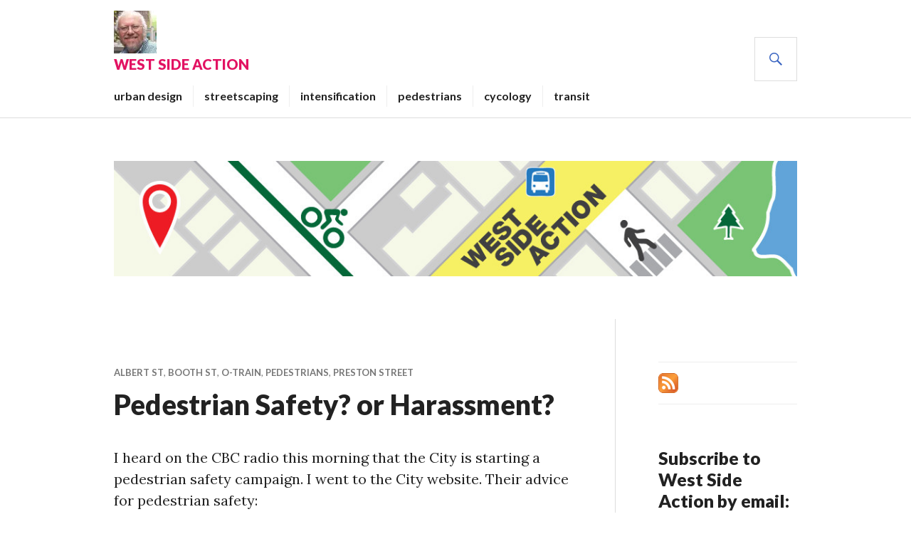

--- FILE ---
content_type: text/html; charset=UTF-8
request_url: https://www.westsideaction.ca/pedestrian-safety-or-harassment/
body_size: 22262
content:
<!DOCTYPE html>
<html lang="en-US">
<head>
<meta charset="UTF-8">
<meta name="viewport" content="width=device-width, initial-scale=1">
<link rel="profile" href="http://gmpg.org/xfn/11">
<link rel="pingback" href="https://www.westsideaction.ca/xmlrpc.php">

<meta name='robots' content='index, follow, max-image-preview:large, max-snippet:-1, max-video-preview:-1' />
	<style>img:is([sizes="auto" i], [sizes^="auto," i]) { contain-intrinsic-size: 3000px 1500px }</style>
	
	<!-- This site is optimized with the Yoast SEO plugin v26.6 - https://yoast.com/wordpress/plugins/seo/ -->
	<title>Pedestrian Safety? or Harassment? - West Side Action</title>
	<link rel="canonical" href="https://www.westsideaction.ca/pedestrian-safety-or-harassment/" />
	<meta property="og:locale" content="en_US" />
	<meta property="og:type" content="article" />
	<meta property="og:title" content="Pedestrian Safety? or Harassment? - West Side Action" />
	<meta property="og:description" content="I heard on the CBC radio this morning that the City is starting a pedestrian safety campaign. I went to the City website. Their advice for pedestrian safety: Cross at marked crosswalks or traffic lights, not in the middle of the block or between parked cars.Remove headphones; put away cell phones or other electronic devices when crossing the street. Use your full attention so you’ll be able to see, hear and respond safely to what is happening on the roadway.Make sure drivers see you before you cross.Cross when traffic has come to a complete stop.At a traffic light, cross at &hellip;" />
	<meta property="og:url" content="https://www.westsideaction.ca/pedestrian-safety-or-harassment/" />
	<meta property="og:site_name" content="West Side Action" />
	<meta property="article:published_time" content="2009-06-18T14:57:00+00:00" />
	<meta name="author" content="Westsideaction" />
	<meta name="twitter:label1" content="Written by" />
	<meta name="twitter:data1" content="Westsideaction" />
	<meta name="twitter:label2" content="Est. reading time" />
	<meta name="twitter:data2" content="6 minutes" />
	<script type="application/ld+json" class="yoast-schema-graph">{"@context":"https://schema.org","@graph":[{"@type":"Article","@id":"https://www.westsideaction.ca/pedestrian-safety-or-harassment/#article","isPartOf":{"@id":"https://www.westsideaction.ca/pedestrian-safety-or-harassment/"},"author":{"name":"Westsideaction","@id":"https://www.westsideaction.ca/#/schema/person/f399a2aec9e347261e7abbe742792d73"},"headline":"Pedestrian Safety? or Harassment?","datePublished":"2009-06-18T14:57:00+00:00","mainEntityOfPage":{"@id":"https://www.westsideaction.ca/pedestrian-safety-or-harassment/"},"wordCount":1122,"publisher":{"@id":"https://www.westsideaction.ca/#organization"},"articleSection":["Albert St","Booth St","O-Train","pedestrians","Preston street"],"inLanguage":"en-US"},{"@type":"WebPage","@id":"https://www.westsideaction.ca/pedestrian-safety-or-harassment/","url":"https://www.westsideaction.ca/pedestrian-safety-or-harassment/","name":"Pedestrian Safety? or Harassment? - West Side Action","isPartOf":{"@id":"https://www.westsideaction.ca/#website"},"datePublished":"2009-06-18T14:57:00+00:00","breadcrumb":{"@id":"https://www.westsideaction.ca/pedestrian-safety-or-harassment/#breadcrumb"},"inLanguage":"en-US","potentialAction":[{"@type":"ReadAction","target":["https://www.westsideaction.ca/pedestrian-safety-or-harassment/"]}]},{"@type":"BreadcrumbList","@id":"https://www.westsideaction.ca/pedestrian-safety-or-harassment/#breadcrumb","itemListElement":[{"@type":"ListItem","position":1,"name":"Home","item":"https://www.westsideaction.ca/"},{"@type":"ListItem","position":2,"name":"Pedestrian Safety? or Harassment?"}]},{"@type":"WebSite","@id":"https://www.westsideaction.ca/#website","url":"https://www.westsideaction.ca/","name":"West Side Action","description":"News &amp; views on what&#039;s happening on the West Side of downtown Ottawa.","publisher":{"@id":"https://www.westsideaction.ca/#organization"},"potentialAction":[{"@type":"SearchAction","target":{"@type":"EntryPoint","urlTemplate":"https://www.westsideaction.ca/?s={search_term_string}"},"query-input":{"@type":"PropertyValueSpecification","valueRequired":true,"valueName":"search_term_string"}}],"inLanguage":"en-US"},{"@type":"Organization","@id":"https://www.westsideaction.ca/#organization","name":"West Side Action","url":"https://www.westsideaction.ca/","logo":{"@type":"ImageObject","inLanguage":"en-US","@id":"https://www.westsideaction.ca/#/schema/logo/image/","url":"https://i0.wp.com/www.westsideaction.ca/wp-content/uploads/2016/02/eric20photo.jpg?fit=336%2C336&ssl=1","contentUrl":"https://i0.wp.com/www.westsideaction.ca/wp-content/uploads/2016/02/eric20photo.jpg?fit=336%2C336&ssl=1","width":336,"height":336,"caption":"West Side Action"},"image":{"@id":"https://www.westsideaction.ca/#/schema/logo/image/"},"sameAs":["https://x.com/EricDarwin1"]},{"@type":"Person","@id":"https://www.westsideaction.ca/#/schema/person/f399a2aec9e347261e7abbe742792d73","name":"Westsideaction","image":{"@type":"ImageObject","inLanguage":"en-US","@id":"https://www.westsideaction.ca/#/schema/person/image/","url":"https://secure.gravatar.com/avatar/b1e45b00b4a972d4c3d138b736ac361b5165dd75bbe17fcdcc1066d3e2022912?s=96&d=mm&r=pg","contentUrl":"https://secure.gravatar.com/avatar/b1e45b00b4a972d4c3d138b736ac361b5165dd75bbe17fcdcc1066d3e2022912?s=96&d=mm&r=pg","caption":"Westsideaction"},"sameAs":["https://www.westsideaction.ca"]}]}</script>
	<!-- / Yoast SEO plugin. -->


<link rel='dns-prefetch' href='//secure.gravatar.com' />
<link rel='dns-prefetch' href='//stats.wp.com' />
<link rel='dns-prefetch' href='//fonts.googleapis.com' />
<link rel='dns-prefetch' href='//v0.wordpress.com' />
<link rel='dns-prefetch' href='//jetpack.wordpress.com' />
<link rel='dns-prefetch' href='//s0.wp.com' />
<link rel='dns-prefetch' href='//public-api.wordpress.com' />
<link rel='dns-prefetch' href='//0.gravatar.com' />
<link rel='dns-prefetch' href='//1.gravatar.com' />
<link rel='dns-prefetch' href='//2.gravatar.com' />
<link rel='preconnect' href='//i0.wp.com' />
<link rel='preconnect' href='//c0.wp.com' />
<link rel="alternate" type="application/rss+xml" title="West Side Action &raquo; Feed" href="https://www.westsideaction.ca/feed/" />
<link rel="alternate" type="application/rss+xml" title="West Side Action &raquo; Comments Feed" href="https://www.westsideaction.ca/comments/feed/" />
<link rel="alternate" type="application/rss+xml" title="West Side Action &raquo; Pedestrian Safety? or Harassment? Comments Feed" href="https://www.westsideaction.ca/pedestrian-safety-or-harassment/feed/" />
<script type="text/javascript">
/* <![CDATA[ */
window._wpemojiSettings = {"baseUrl":"https:\/\/s.w.org\/images\/core\/emoji\/16.0.1\/72x72\/","ext":".png","svgUrl":"https:\/\/s.w.org\/images\/core\/emoji\/16.0.1\/svg\/","svgExt":".svg","source":{"concatemoji":"https:\/\/www.westsideaction.ca\/wp-includes\/js\/wp-emoji-release.min.js?ver=6.8.3"}};
/*! This file is auto-generated */
!function(s,n){var o,i,e;function c(e){try{var t={supportTests:e,timestamp:(new Date).valueOf()};sessionStorage.setItem(o,JSON.stringify(t))}catch(e){}}function p(e,t,n){e.clearRect(0,0,e.canvas.width,e.canvas.height),e.fillText(t,0,0);var t=new Uint32Array(e.getImageData(0,0,e.canvas.width,e.canvas.height).data),a=(e.clearRect(0,0,e.canvas.width,e.canvas.height),e.fillText(n,0,0),new Uint32Array(e.getImageData(0,0,e.canvas.width,e.canvas.height).data));return t.every(function(e,t){return e===a[t]})}function u(e,t){e.clearRect(0,0,e.canvas.width,e.canvas.height),e.fillText(t,0,0);for(var n=e.getImageData(16,16,1,1),a=0;a<n.data.length;a++)if(0!==n.data[a])return!1;return!0}function f(e,t,n,a){switch(t){case"flag":return n(e,"\ud83c\udff3\ufe0f\u200d\u26a7\ufe0f","\ud83c\udff3\ufe0f\u200b\u26a7\ufe0f")?!1:!n(e,"\ud83c\udde8\ud83c\uddf6","\ud83c\udde8\u200b\ud83c\uddf6")&&!n(e,"\ud83c\udff4\udb40\udc67\udb40\udc62\udb40\udc65\udb40\udc6e\udb40\udc67\udb40\udc7f","\ud83c\udff4\u200b\udb40\udc67\u200b\udb40\udc62\u200b\udb40\udc65\u200b\udb40\udc6e\u200b\udb40\udc67\u200b\udb40\udc7f");case"emoji":return!a(e,"\ud83e\udedf")}return!1}function g(e,t,n,a){var r="undefined"!=typeof WorkerGlobalScope&&self instanceof WorkerGlobalScope?new OffscreenCanvas(300,150):s.createElement("canvas"),o=r.getContext("2d",{willReadFrequently:!0}),i=(o.textBaseline="top",o.font="600 32px Arial",{});return e.forEach(function(e){i[e]=t(o,e,n,a)}),i}function t(e){var t=s.createElement("script");t.src=e,t.defer=!0,s.head.appendChild(t)}"undefined"!=typeof Promise&&(o="wpEmojiSettingsSupports",i=["flag","emoji"],n.supports={everything:!0,everythingExceptFlag:!0},e=new Promise(function(e){s.addEventListener("DOMContentLoaded",e,{once:!0})}),new Promise(function(t){var n=function(){try{var e=JSON.parse(sessionStorage.getItem(o));if("object"==typeof e&&"number"==typeof e.timestamp&&(new Date).valueOf()<e.timestamp+604800&&"object"==typeof e.supportTests)return e.supportTests}catch(e){}return null}();if(!n){if("undefined"!=typeof Worker&&"undefined"!=typeof OffscreenCanvas&&"undefined"!=typeof URL&&URL.createObjectURL&&"undefined"!=typeof Blob)try{var e="postMessage("+g.toString()+"("+[JSON.stringify(i),f.toString(),p.toString(),u.toString()].join(",")+"));",a=new Blob([e],{type:"text/javascript"}),r=new Worker(URL.createObjectURL(a),{name:"wpTestEmojiSupports"});return void(r.onmessage=function(e){c(n=e.data),r.terminate(),t(n)})}catch(e){}c(n=g(i,f,p,u))}t(n)}).then(function(e){for(var t in e)n.supports[t]=e[t],n.supports.everything=n.supports.everything&&n.supports[t],"flag"!==t&&(n.supports.everythingExceptFlag=n.supports.everythingExceptFlag&&n.supports[t]);n.supports.everythingExceptFlag=n.supports.everythingExceptFlag&&!n.supports.flag,n.DOMReady=!1,n.readyCallback=function(){n.DOMReady=!0}}).then(function(){return e}).then(function(){var e;n.supports.everything||(n.readyCallback(),(e=n.source||{}).concatemoji?t(e.concatemoji):e.wpemoji&&e.twemoji&&(t(e.twemoji),t(e.wpemoji)))}))}((window,document),window._wpemojiSettings);
/* ]]> */
</script>
<style id='wp-emoji-styles-inline-css' type='text/css'>

	img.wp-smiley, img.emoji {
		display: inline !important;
		border: none !important;
		box-shadow: none !important;
		height: 1em !important;
		width: 1em !important;
		margin: 0 0.07em !important;
		vertical-align: -0.1em !important;
		background: none !important;
		padding: 0 !important;
	}
</style>
<link rel='stylesheet' id='wp-block-library-css' href='https://c0.wp.com/c/6.8.3/wp-includes/css/dist/block-library/style.min.css' type='text/css' media='all' />
<style id='classic-theme-styles-inline-css' type='text/css'>
/*! This file is auto-generated */
.wp-block-button__link{color:#fff;background-color:#32373c;border-radius:9999px;box-shadow:none;text-decoration:none;padding:calc(.667em + 2px) calc(1.333em + 2px);font-size:1.125em}.wp-block-file__button{background:#32373c;color:#fff;text-decoration:none}
</style>
<link rel='stylesheet' id='mediaelement-css' href='https://c0.wp.com/c/6.8.3/wp-includes/js/mediaelement/mediaelementplayer-legacy.min.css' type='text/css' media='all' />
<link rel='stylesheet' id='wp-mediaelement-css' href='https://c0.wp.com/c/6.8.3/wp-includes/js/mediaelement/wp-mediaelement.min.css' type='text/css' media='all' />
<style id='jetpack-sharing-buttons-style-inline-css' type='text/css'>
.jetpack-sharing-buttons__services-list{display:flex;flex-direction:row;flex-wrap:wrap;gap:0;list-style-type:none;margin:5px;padding:0}.jetpack-sharing-buttons__services-list.has-small-icon-size{font-size:12px}.jetpack-sharing-buttons__services-list.has-normal-icon-size{font-size:16px}.jetpack-sharing-buttons__services-list.has-large-icon-size{font-size:24px}.jetpack-sharing-buttons__services-list.has-huge-icon-size{font-size:36px}@media print{.jetpack-sharing-buttons__services-list{display:none!important}}.editor-styles-wrapper .wp-block-jetpack-sharing-buttons{gap:0;padding-inline-start:0}ul.jetpack-sharing-buttons__services-list.has-background{padding:1.25em 2.375em}
</style>
<style id='global-styles-inline-css' type='text/css'>
:root{--wp--preset--aspect-ratio--square: 1;--wp--preset--aspect-ratio--4-3: 4/3;--wp--preset--aspect-ratio--3-4: 3/4;--wp--preset--aspect-ratio--3-2: 3/2;--wp--preset--aspect-ratio--2-3: 2/3;--wp--preset--aspect-ratio--16-9: 16/9;--wp--preset--aspect-ratio--9-16: 9/16;--wp--preset--color--black: #000000;--wp--preset--color--cyan-bluish-gray: #abb8c3;--wp--preset--color--white: #ffffff;--wp--preset--color--pale-pink: #f78da7;--wp--preset--color--vivid-red: #cf2e2e;--wp--preset--color--luminous-vivid-orange: #ff6900;--wp--preset--color--luminous-vivid-amber: #fcb900;--wp--preset--color--light-green-cyan: #7bdcb5;--wp--preset--color--vivid-green-cyan: #00d084;--wp--preset--color--pale-cyan-blue: #8ed1fc;--wp--preset--color--vivid-cyan-blue: #0693e3;--wp--preset--color--vivid-purple: #9b51e0;--wp--preset--gradient--vivid-cyan-blue-to-vivid-purple: linear-gradient(135deg,rgba(6,147,227,1) 0%,rgb(155,81,224) 100%);--wp--preset--gradient--light-green-cyan-to-vivid-green-cyan: linear-gradient(135deg,rgb(122,220,180) 0%,rgb(0,208,130) 100%);--wp--preset--gradient--luminous-vivid-amber-to-luminous-vivid-orange: linear-gradient(135deg,rgba(252,185,0,1) 0%,rgba(255,105,0,1) 100%);--wp--preset--gradient--luminous-vivid-orange-to-vivid-red: linear-gradient(135deg,rgba(255,105,0,1) 0%,rgb(207,46,46) 100%);--wp--preset--gradient--very-light-gray-to-cyan-bluish-gray: linear-gradient(135deg,rgb(238,238,238) 0%,rgb(169,184,195) 100%);--wp--preset--gradient--cool-to-warm-spectrum: linear-gradient(135deg,rgb(74,234,220) 0%,rgb(151,120,209) 20%,rgb(207,42,186) 40%,rgb(238,44,130) 60%,rgb(251,105,98) 80%,rgb(254,248,76) 100%);--wp--preset--gradient--blush-light-purple: linear-gradient(135deg,rgb(255,206,236) 0%,rgb(152,150,240) 100%);--wp--preset--gradient--blush-bordeaux: linear-gradient(135deg,rgb(254,205,165) 0%,rgb(254,45,45) 50%,rgb(107,0,62) 100%);--wp--preset--gradient--luminous-dusk: linear-gradient(135deg,rgb(255,203,112) 0%,rgb(199,81,192) 50%,rgb(65,88,208) 100%);--wp--preset--gradient--pale-ocean: linear-gradient(135deg,rgb(255,245,203) 0%,rgb(182,227,212) 50%,rgb(51,167,181) 100%);--wp--preset--gradient--electric-grass: linear-gradient(135deg,rgb(202,248,128) 0%,rgb(113,206,126) 100%);--wp--preset--gradient--midnight: linear-gradient(135deg,rgb(2,3,129) 0%,rgb(40,116,252) 100%);--wp--preset--font-size--small: 13px;--wp--preset--font-size--medium: 20px;--wp--preset--font-size--large: 36px;--wp--preset--font-size--x-large: 42px;--wp--preset--spacing--20: 0.44rem;--wp--preset--spacing--30: 0.67rem;--wp--preset--spacing--40: 1rem;--wp--preset--spacing--50: 1.5rem;--wp--preset--spacing--60: 2.25rem;--wp--preset--spacing--70: 3.38rem;--wp--preset--spacing--80: 5.06rem;--wp--preset--shadow--natural: 6px 6px 9px rgba(0, 0, 0, 0.2);--wp--preset--shadow--deep: 12px 12px 50px rgba(0, 0, 0, 0.4);--wp--preset--shadow--sharp: 6px 6px 0px rgba(0, 0, 0, 0.2);--wp--preset--shadow--outlined: 6px 6px 0px -3px rgba(255, 255, 255, 1), 6px 6px rgba(0, 0, 0, 1);--wp--preset--shadow--crisp: 6px 6px 0px rgba(0, 0, 0, 1);}:where(.is-layout-flex){gap: 0.5em;}:where(.is-layout-grid){gap: 0.5em;}body .is-layout-flex{display: flex;}.is-layout-flex{flex-wrap: wrap;align-items: center;}.is-layout-flex > :is(*, div){margin: 0;}body .is-layout-grid{display: grid;}.is-layout-grid > :is(*, div){margin: 0;}:where(.wp-block-columns.is-layout-flex){gap: 2em;}:where(.wp-block-columns.is-layout-grid){gap: 2em;}:where(.wp-block-post-template.is-layout-flex){gap: 1.25em;}:where(.wp-block-post-template.is-layout-grid){gap: 1.25em;}.has-black-color{color: var(--wp--preset--color--black) !important;}.has-cyan-bluish-gray-color{color: var(--wp--preset--color--cyan-bluish-gray) !important;}.has-white-color{color: var(--wp--preset--color--white) !important;}.has-pale-pink-color{color: var(--wp--preset--color--pale-pink) !important;}.has-vivid-red-color{color: var(--wp--preset--color--vivid-red) !important;}.has-luminous-vivid-orange-color{color: var(--wp--preset--color--luminous-vivid-orange) !important;}.has-luminous-vivid-amber-color{color: var(--wp--preset--color--luminous-vivid-amber) !important;}.has-light-green-cyan-color{color: var(--wp--preset--color--light-green-cyan) !important;}.has-vivid-green-cyan-color{color: var(--wp--preset--color--vivid-green-cyan) !important;}.has-pale-cyan-blue-color{color: var(--wp--preset--color--pale-cyan-blue) !important;}.has-vivid-cyan-blue-color{color: var(--wp--preset--color--vivid-cyan-blue) !important;}.has-vivid-purple-color{color: var(--wp--preset--color--vivid-purple) !important;}.has-black-background-color{background-color: var(--wp--preset--color--black) !important;}.has-cyan-bluish-gray-background-color{background-color: var(--wp--preset--color--cyan-bluish-gray) !important;}.has-white-background-color{background-color: var(--wp--preset--color--white) !important;}.has-pale-pink-background-color{background-color: var(--wp--preset--color--pale-pink) !important;}.has-vivid-red-background-color{background-color: var(--wp--preset--color--vivid-red) !important;}.has-luminous-vivid-orange-background-color{background-color: var(--wp--preset--color--luminous-vivid-orange) !important;}.has-luminous-vivid-amber-background-color{background-color: var(--wp--preset--color--luminous-vivid-amber) !important;}.has-light-green-cyan-background-color{background-color: var(--wp--preset--color--light-green-cyan) !important;}.has-vivid-green-cyan-background-color{background-color: var(--wp--preset--color--vivid-green-cyan) !important;}.has-pale-cyan-blue-background-color{background-color: var(--wp--preset--color--pale-cyan-blue) !important;}.has-vivid-cyan-blue-background-color{background-color: var(--wp--preset--color--vivid-cyan-blue) !important;}.has-vivid-purple-background-color{background-color: var(--wp--preset--color--vivid-purple) !important;}.has-black-border-color{border-color: var(--wp--preset--color--black) !important;}.has-cyan-bluish-gray-border-color{border-color: var(--wp--preset--color--cyan-bluish-gray) !important;}.has-white-border-color{border-color: var(--wp--preset--color--white) !important;}.has-pale-pink-border-color{border-color: var(--wp--preset--color--pale-pink) !important;}.has-vivid-red-border-color{border-color: var(--wp--preset--color--vivid-red) !important;}.has-luminous-vivid-orange-border-color{border-color: var(--wp--preset--color--luminous-vivid-orange) !important;}.has-luminous-vivid-amber-border-color{border-color: var(--wp--preset--color--luminous-vivid-amber) !important;}.has-light-green-cyan-border-color{border-color: var(--wp--preset--color--light-green-cyan) !important;}.has-vivid-green-cyan-border-color{border-color: var(--wp--preset--color--vivid-green-cyan) !important;}.has-pale-cyan-blue-border-color{border-color: var(--wp--preset--color--pale-cyan-blue) !important;}.has-vivid-cyan-blue-border-color{border-color: var(--wp--preset--color--vivid-cyan-blue) !important;}.has-vivid-purple-border-color{border-color: var(--wp--preset--color--vivid-purple) !important;}.has-vivid-cyan-blue-to-vivid-purple-gradient-background{background: var(--wp--preset--gradient--vivid-cyan-blue-to-vivid-purple) !important;}.has-light-green-cyan-to-vivid-green-cyan-gradient-background{background: var(--wp--preset--gradient--light-green-cyan-to-vivid-green-cyan) !important;}.has-luminous-vivid-amber-to-luminous-vivid-orange-gradient-background{background: var(--wp--preset--gradient--luminous-vivid-amber-to-luminous-vivid-orange) !important;}.has-luminous-vivid-orange-to-vivid-red-gradient-background{background: var(--wp--preset--gradient--luminous-vivid-orange-to-vivid-red) !important;}.has-very-light-gray-to-cyan-bluish-gray-gradient-background{background: var(--wp--preset--gradient--very-light-gray-to-cyan-bluish-gray) !important;}.has-cool-to-warm-spectrum-gradient-background{background: var(--wp--preset--gradient--cool-to-warm-spectrum) !important;}.has-blush-light-purple-gradient-background{background: var(--wp--preset--gradient--blush-light-purple) !important;}.has-blush-bordeaux-gradient-background{background: var(--wp--preset--gradient--blush-bordeaux) !important;}.has-luminous-dusk-gradient-background{background: var(--wp--preset--gradient--luminous-dusk) !important;}.has-pale-ocean-gradient-background{background: var(--wp--preset--gradient--pale-ocean) !important;}.has-electric-grass-gradient-background{background: var(--wp--preset--gradient--electric-grass) !important;}.has-midnight-gradient-background{background: var(--wp--preset--gradient--midnight) !important;}.has-small-font-size{font-size: var(--wp--preset--font-size--small) !important;}.has-medium-font-size{font-size: var(--wp--preset--font-size--medium) !important;}.has-large-font-size{font-size: var(--wp--preset--font-size--large) !important;}.has-x-large-font-size{font-size: var(--wp--preset--font-size--x-large) !important;}
:where(.wp-block-post-template.is-layout-flex){gap: 1.25em;}:where(.wp-block-post-template.is-layout-grid){gap: 1.25em;}
:where(.wp-block-columns.is-layout-flex){gap: 2em;}:where(.wp-block-columns.is-layout-grid){gap: 2em;}
:root :where(.wp-block-pullquote){font-size: 1.5em;line-height: 1.6;}
</style>
<link rel='stylesheet' id='genericons-css' href='https://c0.wp.com/p/jetpack/15.3.1/_inc/genericons/genericons/genericons.css' type='text/css' media='all' />
<link rel='stylesheet' id='gazette-lora-css' href='https://fonts.googleapis.com/css?family=Lora%3A400%2C700%2C400italic%2C700italic&#038;subset=latin%2Clatin-ext&#038;ver=6.8.3' type='text/css' media='all' />
<link rel='stylesheet' id='gazette-lato-inconsolata-css' href='https://fonts.googleapis.com/css?family=Lato%3A400%2C700%2C900%2C400italic%2C700italic%2C900italic%7CInconsolata%3A400%2C700&#038;subset=latin%2Clatin-ext&#038;ver=6.8.3' type='text/css' media='all' />
<link rel='stylesheet' id='gazette-style-css' href='https://www.westsideaction.ca/wp-content/themes/gazette/style.css?ver=6.8.3' type='text/css' media='all' />
<link rel='stylesheet' id='jetpack-subscriptions-css' href='https://c0.wp.com/p/jetpack/15.3.1/_inc/build/subscriptions/subscriptions.min.css' type='text/css' media='all' />
<link rel='stylesheet' id='sharedaddy-css' href='https://c0.wp.com/p/jetpack/15.3.1/modules/sharedaddy/sharing.css' type='text/css' media='all' />
<link rel='stylesheet' id='social-logos-css' href='https://c0.wp.com/p/jetpack/15.3.1/_inc/social-logos/social-logos.min.css' type='text/css' media='all' />
<script type="text/javascript" src="https://c0.wp.com/c/6.8.3/wp-includes/js/jquery/jquery.min.js" id="jquery-core-js"></script>
<script type="text/javascript" src="https://c0.wp.com/c/6.8.3/wp-includes/js/jquery/jquery-migrate.min.js" id="jquery-migrate-js"></script>
<link rel="https://api.w.org/" href="https://www.westsideaction.ca/wp-json/" /><link rel="alternate" title="JSON" type="application/json" href="https://www.westsideaction.ca/wp-json/wp/v2/posts/7931" /><link rel="EditURI" type="application/rsd+xml" title="RSD" href="https://www.westsideaction.ca/xmlrpc.php?rsd" />
<meta name="generator" content="WordPress 6.8.3" />
<link rel='shortlink' href='https://wp.me/p2OCxa-23V' />
<link rel="alternate" title="oEmbed (JSON)" type="application/json+oembed" href="https://www.westsideaction.ca/wp-json/oembed/1.0/embed?url=https%3A%2F%2Fwww.westsideaction.ca%2Fpedestrian-safety-or-harassment%2F" />
<link rel="alternate" title="oEmbed (XML)" type="text/xml+oembed" href="https://www.westsideaction.ca/wp-json/oembed/1.0/embed?url=https%3A%2F%2Fwww.westsideaction.ca%2Fpedestrian-safety-or-harassment%2F&#038;format=xml" />
	<style>img#wpstats{display:none}</style>
		<style type="text/css">.recentcomments a{display:inline !important;padding:0 !important;margin:0 !important;}</style>	<style type="text/css">
			.site-title,
		.site-description {
			color: #e21262;
		}
		</style>
	<link rel="icon" href="https://i0.wp.com/www.westsideaction.ca/wp-content/uploads/2016/02/eric20photo.jpg?fit=32%2C32&#038;ssl=1" sizes="32x32" />
<link rel="icon" href="https://i0.wp.com/www.westsideaction.ca/wp-content/uploads/2016/02/eric20photo.jpg?fit=192%2C192&#038;ssl=1" sizes="192x192" />
<link rel="apple-touch-icon" href="https://i0.wp.com/www.westsideaction.ca/wp-content/uploads/2016/02/eric20photo.jpg?fit=180%2C180&#038;ssl=1" />
<meta name="msapplication-TileImage" content="https://i0.wp.com/www.westsideaction.ca/wp-content/uploads/2016/02/eric20photo.jpg?fit=270%2C270&#038;ssl=1" />
</head>

<body class="wp-singular post-template-default single single-post postid-7931 single-format-standard wp-custom-logo wp-theme-gazette has-header-image no-footer-widget has-site-logo">
<div id="page" class="hfeed site">
	<a class="skip-link screen-reader-text" href="#content">Skip to content</a>

	<header id="masthead" class="site-header" role="banner">
		<div class="site-header-inner">
			<div class="site-branding">
				<a href="https://www.westsideaction.ca/" class="site-logo-link" rel="home" itemprop="url"><img width="60" height="60" src="https://i0.wp.com/www.westsideaction.ca/wp-content/uploads/2016/02/eric20photo.jpg?fit=60%2C60&amp;ssl=1" class="site-logo attachment-gazette-logo" alt="" data-size="gazette-logo" itemprop="logo" decoding="async" srcset="https://i0.wp.com/www.westsideaction.ca/wp-content/uploads/2016/02/eric20photo.jpg?w=336&amp;ssl=1 336w, https://i0.wp.com/www.westsideaction.ca/wp-content/uploads/2016/02/eric20photo.jpg?resize=150%2C150&amp;ssl=1 150w, https://i0.wp.com/www.westsideaction.ca/wp-content/uploads/2016/02/eric20photo.jpg?resize=300%2C300&amp;ssl=1 300w, https://i0.wp.com/www.westsideaction.ca/wp-content/uploads/2016/02/eric20photo.jpg?resize=60%2C60&amp;ssl=1 60w" sizes="(max-width: 60px) 100vw, 60px" /></a>				<h1 class="site-title"><a href="https://www.westsideaction.ca/" rel="home">West Side Action</a></h1>
				<h2 class="site-description">News &amp; views on what&#039;s happening on the West Side of downtown Ottawa.</h2>
			</div><!-- .site-branding -->

							<nav id="site-navigation" class="main-navigation" role="navigation">
					<button class="menu-toggle" aria-controls="primary-menu" aria-expanded="false"><span class="screen-reader-text">Primary Menu</span></button>
					<div class="menu-categories-container"><ul id="primary-menu" class="menu"><li id="menu-item-7151" class="menu-item menu-item-type-taxonomy menu-item-object-category menu-item-7151"><a href="https://www.westsideaction.ca/category/design/">urban design</a></li>
<li id="menu-item-7152" class="menu-item menu-item-type-taxonomy menu-item-object-category menu-item-7152"><a href="https://www.westsideaction.ca/category/streetscaping/">streetscaping</a></li>
<li id="menu-item-7153" class="menu-item menu-item-type-taxonomy menu-item-object-category menu-item-7153"><a href="https://www.westsideaction.ca/category/intensificatioin/">intensification</a></li>
<li id="menu-item-7157" class="menu-item menu-item-type-taxonomy menu-item-object-category current-post-ancestor current-menu-parent current-post-parent menu-item-7157"><a href="https://www.westsideaction.ca/category/pedestrians/">pedestrians</a></li>
<li id="menu-item-7150" class="menu-item menu-item-type-taxonomy menu-item-object-category menu-item-7150"><a href="https://www.westsideaction.ca/category/cycling-in-ottawa/">cycology</a></li>
<li id="menu-item-15892" class="menu-item menu-item-type-taxonomy menu-item-object-category menu-item-15892"><a href="https://www.westsideaction.ca/category/transit/">transit</a></li>
</ul></div>				</nav><!-- #site-navigation -->
			
			<div id="search-header" class="search-header">
				<button class="search-toggle" aria-controls="search-form" aria-expanded="false"><span class="screen-reader-text">Search</span></button>
				<form role="search" method="get" class="search-form" action="https://www.westsideaction.ca/">
				<label>
					<span class="screen-reader-text">Search for:</span>
					<input type="search" class="search-field" placeholder="Search &hellip;" value="" name="s" />
				</label>
				<input type="submit" class="search-submit" value="Search" />
			</form>			</div><!-- #search-header -->
		</div><!-- .site-header-inner -->
	</header><!-- #masthead -->

					<div class="header-image">
			<div class="header-image-inner">
				<a href="https://www.westsideaction.ca/" rel="home"><img src="https://www.westsideaction.ca/wp-content/uploads/2016/02/cropped-wsa-header.jpg" width="997" height="168" alt=""></a>
			</div><!-- .header-image-inner -->
		</div><!-- .header-image -->
			
	<div id="content" class="site-content">

	<div class="site-content-inner">
		<div id="primary" class="content-area">
			<main id="main" class="site-main" role="main">

				
					
<article id="post-7931" class="post-7931 post type-post status-publish format-standard hentry category-albert-st category-booth-st category-o-train category-pedestrians category-preston-street">
	<header class="entry-header">
		
					<div class="entry-meta">
				<span class="cat-links"><a href="https://www.westsideaction.ca/category/albert-st/" rel="category tag">Albert St</a>, <a href="https://www.westsideaction.ca/category/booth-st/" rel="category tag">Booth St</a>, <a href="https://www.westsideaction.ca/category/o-train/" rel="category tag">O-Train</a>, <a href="https://www.westsideaction.ca/category/pedestrians/" rel="category tag">pedestrians</a>, <a href="https://www.westsideaction.ca/category/preston-street/" rel="category tag">Preston street</a></span>			</div><!-- .entry-meta -->
		
		<h1 class="entry-title">Pedestrian Safety? or Harassment?</h1>	</header><!-- .entry-header -->

	<div class="entry-content">
		<p>I heard on the CBC radio this morning that the City is starting a pedestrian safety campaign. I went to the City website. Their advice for pedestrian safety:</p>
<p><em>Cross at marked crosswalks or traffic lights, not in the middle of the block or between parked cars.<br />Remove headphones; put away cell phones or other electronic devices when crossing the street. Use your full attention so you’ll be able to see, hear and respond safely to what is happening on the roadway.<br />Make sure drivers see you before you cross.<br />Cross when traffic has come to a complete stop.<br />At a traffic light, cross at the beginning of a green light. Do not cross once the “Don’t Walk” signal begins to flash or once the light has turned yellow. Never cross on a red light.<br />Watch for traffic turning at intersections or entering and leaving driveways.<br />Wear bright or light-coloured clothing or reflective strips when walking in dusk or darkness.</em></p>
<p>Note that <strong>there is nothing for motorists</strong> to do; it seems pedestrian safety is 100% a pedestrian responsibility. So if you get run over &#8230; you know who&#8217;s fault it is!</p>
<p>__</p>
<p>Being a parent with young kids &#8211; now grown up &#8211; and a full time pedestrian (I never have owned a car) I think the City&#8217;s advice absolutely totally STINKS.</p>
<p>__</p>
<p>I always trained my children to cross in the middle of the block. It is way way safer. Traffic is generally moving in only two possible directions, at a predictable rate. Midblock, the road is likely the narrowest, either because of parked vehicles or because our fair City widens roads at the intersections and then wants pedestrians to be exposed to the maximum crossing distance!</p>
<p>__</p>
<p>And what are motorists doing at intersections? Let me describe the corner a few hundred feet from my house. Vehicles heading north on Preston reach Albert. These vehicles face long red lights while Albert vehicles have long long turn signal greens. Daily commuters know the pattern, so they zoom right-turn through the intersection. While turning right, the drivers&#8217; heads are turned 90 degrees left as they approach the intersection, and about 120 degrees back over their left shoulder as they turn through the intersection. See a pedestrian or cyclist on the right side of the road? Ha! dream on!</p>
<p>__</p>
<p>And what does the city recommend a pedestrian do in this circumstance? Why &#8220;<em>cross when</em> <em>traffic has come to a complete stop</em>&#8220;. Except it never does stop, vehicles just roll through the right turn continually, based on car movements only. See the skeleton on the corner over there? That&#8217;s a pedestrian who waited for traffic to stop&#8230;</p>
<p>__</p>
<p>Years ago the city had big pedestrian crossing signals at some minor intersections: push the button, lights flashed, cars stopped &#8230; pedestrians walked. Except on Preston St a car with Quebec plates ran over a pedestrian and claimed that the orange flashing lights were french for &#8220;sidewalk all clear&#8221;. So the city removed all the flashing signals and replaced them with regular traffic lights. Now, you can push the button and in many cases wait&#8230;and wait&#8230;and wait&#8230;and wait. Some signals, like the ones at Primrose/Bronson, simply wont turn until a car arrives to justify the light turning. I have stood at that corner through 2 red light cycles at Somerset and Gloucester, watching the intersections north and south of Primrose, while my light wont change! And when it does eventually go green, Bronson motorists run the orange and usually the red too, each driver in his or her single-occupancy vehcile looking carefully at the intersection before running the light&#8230; they are looking for cars, which might enter the intersection and damage their own car &#8230; but pedestrians, ignore them!</p>
<p>__</p>
<p>For further illustration of this common event, recall the big power blackout a few years back in August. I walked home, observing vehicle to vehicle courtesy at almost every intersection where there might have been chaos. But at Bronson/Primrose, Elm/Preston, and the Otrain crossing at Bayview, which are all mainly-pedestrian signals rather than opposing-flows-of-traffic signals, motorists did not slow, did not look, they just zoomed through at full speed. Traffic planners tell me that signals are safer than flashing pedestrian crossings, but my experience is that motorists soon learn which signals are &#8220;real&#8221; (where another car might hit theirs) and which ones don&#8217;t count (soft pedestrians are safe to ignore).</p>
<p>__</p>
<p>There is one signal that is pedestrian activated that does work instantly.The one at Primrose/Booth. But again, motorists can readily see there is no crossing car traffic, so too many are reluctant to stop, they run the orange or red so they can get 40&#8242; ahead and stop in the queue of lined up cars in the grid lock to hell (sorry, gridlock road to Gatineau).</p>
<p>__</p>
<p>Preston St is right now being narrowed to two traffic lanes as part of its reconstruction. Prior to 1959 the houses along the street were great family living: with front yards, huge elm and maple trees shading the street, curbside sidewalks. Then the City widened the street, removed all the greenspace, and installed a mini-sidewalk so close to the houses that for most of its length it is under the drip line of the front verandahs and in some places narrowed to less than 3&#8242; width because of verandah posts. There never was enough traffic to justify the widening. Now we are spending millions of your water-bill dollars to narrow the street and install streetscaping, a most worthwhile expenditure in my estimation. But, the major intersections such as Carling and Albert, the City is insisting on installing very generous turn radii, which means the pedestrian crossing distance [<em>remember to cross at intersections now, its safer!]</em> is LONGER for a street that has just been narrowed! Why the generous turn radii? Because its &#8220;safer&#8221; for a 53&#8242; tractor trailor to turn. And just where are these tractor trailers coming from? Are they removing comatose civil servants from the cubicle farms at Tunney&#8217;s Pasture?</p>
<p>__</p>
<p>So, to conclude my rant, I do not appreciate the City&#8217;s pedestrian program to force people to cross the street only at intersections. Indeed, I would love to see the actual legislation that forbids people from crossing the street.  In fact, the City&#8217;s policy is contrary to common sense and their own reports that indicate pedestrian hazards increase with the length of the crossing. And the longest crossings are at intersections, not midblock.<br />__</p>
<p>So, City, spend your money on sidewalks, crosswalks, street narrowings, and not on advertising campaigns to blame the pedestrian.<br />__</p>
<p>And stop the stupid practice of locating bus stops at mid-block, or 100&#8217;s of feed further and further from those &#8220;safe intersections&#8221;.</p>
<div class="sharedaddy sd-sharing-enabled"><div class="robots-nocontent sd-block sd-social sd-social-icon-text sd-sharing"><h3 class="sd-title">Share this:</h3><div class="sd-content"><ul><li class="share-email"><a rel="nofollow noopener noreferrer"
				data-shared="sharing-email-7931"
				class="share-email sd-button share-icon"
				href="mailto:?subject=%5BShared%20Post%5D%20Pedestrian%20Safety%3F%20or%20Harassment%3F&#038;body=https%3A%2F%2Fwww.westsideaction.ca%2Fpedestrian-safety-or-harassment%2F&#038;share=email"
				target="_blank"
				aria-labelledby="sharing-email-7931"
				data-email-share-error-title="Do you have email set up?" data-email-share-error-text="If you&#039;re having problems sharing via email, you might not have email set up for your browser. You may need to create a new email yourself." data-email-share-nonce="8e1f8677a8" data-email-share-track-url="https://www.westsideaction.ca/pedestrian-safety-or-harassment/?share=email">
				<span id="sharing-email-7931" hidden>Click to email a link to a friend (Opens in new window)</span>
				<span>Email</span>
			</a></li><li class="share-twitter"><a rel="nofollow noopener noreferrer"
				data-shared="sharing-twitter-7931"
				class="share-twitter sd-button share-icon"
				href="https://www.westsideaction.ca/pedestrian-safety-or-harassment/?share=twitter"
				target="_blank"
				aria-labelledby="sharing-twitter-7931"
				>
				<span id="sharing-twitter-7931" hidden>Click to share on X (Opens in new window)</span>
				<span>X</span>
			</a></li><li class="share-facebook"><a rel="nofollow noopener noreferrer"
				data-shared="sharing-facebook-7931"
				class="share-facebook sd-button share-icon"
				href="https://www.westsideaction.ca/pedestrian-safety-or-harassment/?share=facebook"
				target="_blank"
				aria-labelledby="sharing-facebook-7931"
				>
				<span id="sharing-facebook-7931" hidden>Click to share on Facebook (Opens in new window)</span>
				<span>Facebook</span>
			</a></li><li class="share-linkedin"><a rel="nofollow noopener noreferrer"
				data-shared="sharing-linkedin-7931"
				class="share-linkedin sd-button share-icon"
				href="https://www.westsideaction.ca/pedestrian-safety-or-harassment/?share=linkedin"
				target="_blank"
				aria-labelledby="sharing-linkedin-7931"
				>
				<span id="sharing-linkedin-7931" hidden>Click to share on LinkedIn (Opens in new window)</span>
				<span>LinkedIn</span>
			</a></li><li class="share-end"></li></ul></div></div></div>			</div><!-- .entry-content -->

	<footer class="entry-footer">
		<span class="posted-on"><a href="https://www.westsideaction.ca/pedestrian-safety-or-harassment/" rel="bookmark"><time class="entry-date published updated" datetime="2009-06-18T10:57:00-04:00">June 18, 2009</time></a></span><span class="byline"> <span class="author vcard"><a class="url fn n" href="https://www.westsideaction.ca/author/westsideaction/">Westsideaction</a></span></span>	</footer><!-- .entry-footer -->
</article><!-- #post-## -->

					
<div id="comments" class="comments-area">

	
			<h2 class="comments-title">
			10 thoughts on &ldquo;<span>Pedestrian Safety? or Harassment?</span>&rdquo;		</h2>

		<ol class="comment-list">
					<li id="comment-3926" class="comment even thread-even depth-1">
			<article id="div-comment-3926" class="comment-body">
				<footer class="comment-meta">
					<div class="comment-author vcard">
						<img alt='' src='https://secure.gravatar.com/avatar/7afe331ed18d7224b694992c6bea1ba99cfddae2f3395f423b8ee3843219b397?s=60&#038;d=mm&#038;r=pg' srcset='https://secure.gravatar.com/avatar/7afe331ed18d7224b694992c6bea1ba99cfddae2f3395f423b8ee3843219b397?s=120&#038;d=mm&#038;r=pg 2x' class='avatar avatar-60 photo' height='60' width='60' decoding='async'/>						<b class="fn">David</b> <span class="says">says:</span>					</div><!-- .comment-author -->

					<div class="comment-metadata">
						<a href="https://www.westsideaction.ca/pedestrian-safety-or-harassment/#comment-3926"><time datetime="2009-06-18T14:45:34-04:00">June 18, 2009 at 2:45 pm</time></a>					</div><!-- .comment-metadata -->

									</footer><!-- .comment-meta -->

				<div class="comment-content">
					<p>It&#8217;s interesting that you point out the relative safety of crossing mid-block where traffic approaches from fewer directions than at intersections.</p>
<p>The City seems completely unaware of this fact with respect to cyclists as well. Whenever it creates a multi-use path (like the one along the Transitway) it brings the path up to the intersection crosswalk to cross over cross streets. If turning traffic is dangerous for pedestrians, it&#8217;s even worse for cyclists who have considerably more speed. This design is so dangerous (taking the Scott Street example, especially when heading east due to cars making east-to-north left turns with very poor visibility of the path and anything approaching them from behind on the path) that I never use the sidepath and always the road, even though it&#8217;s in very poor shape.</p>
<p>What they should be doing is taking the path as far from the primary road (i.e. Scott) as is physically possible at intersections. It&#8217;s not perfect, but the traffic is more like two-way than four-way at the crossing point. Unfortunately, current City policy seems to be to perpetuate the current dangerous design and to retrofit formerly safe ones to the dangerous one.</p>
				</div><!-- .comment-content -->

							</article><!-- .comment-body -->
		</li><!-- #comment-## -->
		<li id="comment-3927" class="comment odd alt thread-odd thread-alt depth-1">
			<article id="div-comment-3927" class="comment-body">
				<footer class="comment-meta">
					<div class="comment-author vcard">
						<img alt='' src='https://secure.gravatar.com/avatar/7afe331ed18d7224b694992c6bea1ba99cfddae2f3395f423b8ee3843219b397?s=60&#038;d=mm&#038;r=pg' srcset='https://secure.gravatar.com/avatar/7afe331ed18d7224b694992c6bea1ba99cfddae2f3395f423b8ee3843219b397?s=120&#038;d=mm&#038;r=pg 2x' class='avatar avatar-60 photo' height='60' width='60' decoding='async'/>						<b class="fn">David</b> <span class="says">says:</span>					</div><!-- .comment-author -->

					<div class="comment-metadata">
						<a href="https://www.westsideaction.ca/pedestrian-safety-or-harassment/#comment-3927"><time datetime="2009-06-18T14:46:41-04:00">June 18, 2009 at 2:46 pm</time></a>					</div><!-- .comment-metadata -->

									</footer><!-- .comment-meta -->

				<div class="comment-content">
					<p>It&#8217;s interesting that you point out the relative safety of crossing mid-block where traffic approaches from fewer directions than at intersections.</p>
<p>The City seems completely unaware of this fact with respect to cyclists as well. Whenever it creates a multi-use path (like the one along the Transitway) it brings the path up to the intersection crosswalk to cross over cross streets. If turning traffic is dangerous for pedestrians, it&#8217;s even worse for cyclists who have considerably more speed. This design is so dangerous (taking the Scott Street example, especially when heading east due to cars making east-to-north left turns with very poor visibility of the path and anything approaching them from behind on the path) that I never use the sidepath and always the road, even though it&#8217;s in very poor shape.</p>
<p>What they should be doing is taking the path as far from the primary road (i.e. Scott) as is physically possible at intersections. It&#8217;s not perfect, but the traffic is more like two-way than four-way at the crossing point. Unfortunately, current City policy seems to be to perpetuate the current dangerous design and to retrofit formerly safe ones to the dangerous one.</p>
				</div><!-- .comment-content -->

							</article><!-- .comment-body -->
		</li><!-- #comment-## -->
		<li id="comment-3928" class="comment even thread-even depth-1">
			<article id="div-comment-3928" class="comment-body">
				<footer class="comment-meta">
					<div class="comment-author vcard">
						<img alt='' src='https://secure.gravatar.com/avatar/7afe331ed18d7224b694992c6bea1ba99cfddae2f3395f423b8ee3843219b397?s=60&#038;d=mm&#038;r=pg' srcset='https://secure.gravatar.com/avatar/7afe331ed18d7224b694992c6bea1ba99cfddae2f3395f423b8ee3843219b397?s=120&#038;d=mm&#038;r=pg 2x' class='avatar avatar-60 photo' height='60' width='60' decoding='async'/>						<b class="fn"><a href="http://www.blogger.com/profile/07458424081517134306" class="url" rel="ugc external nofollow">Kelvin</a></b> <span class="says">says:</span>					</div><!-- .comment-author -->

					<div class="comment-metadata">
						<a href="https://www.westsideaction.ca/pedestrian-safety-or-harassment/#comment-3928"><time datetime="2009-06-18T15:20:31-04:00">June 18, 2009 at 3:20 pm</time></a>					</div><!-- .comment-metadata -->

									</footer><!-- .comment-meta -->

				<div class="comment-content">
					<p>I probably generally cross at crosswalks, though I don&#8217;t hesitate to cross short blocks (i.e. I can see both ends) when both end signals are red.  But I have to say that the specific Scott St path suggestion is flawed, because the physical space simply isn&#8217;t enough for the path to be not &#8220;near&#8221; the intersection.  I don&#8217;t expect drivers to anticipate anything crossing a street a quarter second before or after the stop line: they&#8217;re in the &#8220;okay I&#8217;ve made it through the danger&#8221; mode where they&#8217;re least cautious.  Maybe if the path was another 50m away from Scott, then I&#8217;d think it&#8217;d be a good idea.</p>
				</div><!-- .comment-content -->

							</article><!-- .comment-body -->
		</li><!-- #comment-## -->
		<li id="comment-3929" class="comment odd alt thread-odd thread-alt depth-1">
			<article id="div-comment-3929" class="comment-body">
				<footer class="comment-meta">
					<div class="comment-author vcard">
						<img alt='' src='https://secure.gravatar.com/avatar/7afe331ed18d7224b694992c6bea1ba99cfddae2f3395f423b8ee3843219b397?s=60&#038;d=mm&#038;r=pg' srcset='https://secure.gravatar.com/avatar/7afe331ed18d7224b694992c6bea1ba99cfddae2f3395f423b8ee3843219b397?s=120&#038;d=mm&#038;r=pg 2x' class='avatar avatar-60 photo' height='60' width='60' loading='lazy' decoding='async'/>						<b class="fn"><a href="http://robink.ca/blog" class="url" rel="ugc external nofollow">robin</a></b> <span class="says">says:</span>					</div><!-- .comment-author -->

					<div class="comment-metadata">
						<a href="https://www.westsideaction.ca/pedestrian-safety-or-harassment/#comment-3929"><time datetime="2009-06-19T07:55:05-04:00">June 19, 2009 at 7:55 am</time></a>					</div><!-- .comment-metadata -->

									</footer><!-- .comment-meta -->

				<div class="comment-content">
					<p>Great rant. I agree with all of it. Where do they find planners who have never walked and never ridden a bike? And where do they get city councillors who are so relentessly stupid? And WHY DO WE VOTE FOR THEM???</p>
<p>Keep up the good work.</p>
				</div><!-- .comment-content -->

							</article><!-- .comment-body -->
		</li><!-- #comment-## -->
		<li id="comment-3930" class="comment even thread-even depth-1">
			<article id="div-comment-3930" class="comment-body">
				<footer class="comment-meta">
					<div class="comment-author vcard">
						<img alt='' src='https://secure.gravatar.com/avatar/7afe331ed18d7224b694992c6bea1ba99cfddae2f3395f423b8ee3843219b397?s=60&#038;d=mm&#038;r=pg' srcset='https://secure.gravatar.com/avatar/7afe331ed18d7224b694992c6bea1ba99cfddae2f3395f423b8ee3843219b397?s=120&#038;d=mm&#038;r=pg 2x' class='avatar avatar-60 photo' height='60' width='60' loading='lazy' decoding='async'/>						<b class="fn"><a href="http://www.blogger.com/profile/10044926552818255449" class="url" rel="ugc external nofollow">CJ</a></b> <span class="says">says:</span>					</div><!-- .comment-author -->

					<div class="comment-metadata">
						<a href="https://www.westsideaction.ca/pedestrian-safety-or-harassment/#comment-3930"><time datetime="2009-06-19T12:21:36-04:00">June 19, 2009 at 12:21 pm</time></a>					</div><!-- .comment-metadata -->

									</footer><!-- .comment-meta -->

				<div class="comment-content">
					<p>I&#8217;d agree that Ottawa drivers tend to be particularly bad when it comes to stop signs or signals &#8211; actually stopping is very rare. This is the only city in which I have, on several occasions, seen drivers stop at a red traffic light, check the traffic, then drive straight through. One of these was an OC Transpo bus traveling along Gladstone at Rochester &#8211; he picked up passengers at the stop there, pulled up to the red light, and drove right through &#8211; the cop on the other side of the road apparently didn&#8217;t notice as he was talking to the driver he&#8217;d pulled over.</p>
				</div><!-- .comment-content -->

							</article><!-- .comment-body -->
		</li><!-- #comment-## -->
		<li id="comment-3931" class="comment odd alt thread-odd thread-alt depth-1">
			<article id="div-comment-3931" class="comment-body">
				<footer class="comment-meta">
					<div class="comment-author vcard">
						<img alt='' src='https://secure.gravatar.com/avatar/7afe331ed18d7224b694992c6bea1ba99cfddae2f3395f423b8ee3843219b397?s=60&#038;d=mm&#038;r=pg' srcset='https://secure.gravatar.com/avatar/7afe331ed18d7224b694992c6bea1ba99cfddae2f3395f423b8ee3843219b397?s=120&#038;d=mm&#038;r=pg 2x' class='avatar avatar-60 photo' height='60' width='60' loading='lazy' decoding='async'/>						<b class="fn"><a href="http://childfree.wordpress.com/" class="url" rel="ugc external nofollow">Gozzygril</a></b> <span class="says">says:</span>					</div><!-- .comment-author -->

					<div class="comment-metadata">
						<a href="https://www.westsideaction.ca/pedestrian-safety-or-harassment/#comment-3931"><time datetime="2009-06-21T09:07:37-04:00">June 21, 2009 at 9:07 am</time></a>					</div><!-- .comment-metadata -->

									</footer><!-- .comment-meta -->

				<div class="comment-content">
					<p>Great rant. As a cyclist who has been hit three times by cars, and had a few near misses, I agree completely. </p>
<p>In Wellington West, there are two notorious intersections with traffic  lights that are regularly ignore by pedestrians, cyclists and motorists: Western / Wellington and Scott/Carleton. </p>
<p>Last summer I was making a left hand turn from  Wellington to Western, when the car at the red light on Western suddenly decided to turn left on a red! I saw him at the last minute and slammed on my brakes. The cyclist behind me thanked me for not letting us both become statistics.</p>
<p>Whether you&#8217;re a pedestrian, cyclist or driver, you need to be aware of your surroundings and be defensive.</p>
				</div><!-- .comment-content -->

							</article><!-- .comment-body -->
		</li><!-- #comment-## -->
		<li id="comment-3937" class="comment even thread-even depth-1">
			<article id="div-comment-3937" class="comment-body">
				<footer class="comment-meta">
					<div class="comment-author vcard">
						<img alt='' src='https://secure.gravatar.com/avatar/7afe331ed18d7224b694992c6bea1ba99cfddae2f3395f423b8ee3843219b397?s=60&#038;d=mm&#038;r=pg' srcset='https://secure.gravatar.com/avatar/7afe331ed18d7224b694992c6bea1ba99cfddae2f3395f423b8ee3843219b397?s=120&#038;d=mm&#038;r=pg 2x' class='avatar avatar-60 photo' height='60' width='60' loading='lazy' decoding='async'/>						<b class="fn"><a href="http://www.blogger.com/profile/08070910923518931583" class="url" rel="ugc external nofollow">WJM</a></b> <span class="says">says:</span>					</div><!-- .comment-author -->

					<div class="comment-metadata">
						<a href="https://www.westsideaction.ca/pedestrian-safety-or-harassment/#comment-3937"><time datetime="2009-06-23T12:17:11-04:00">June 23, 2009 at 12:17 pm</time></a>					</div><!-- .comment-metadata -->

									</footer><!-- .comment-meta -->

				<div class="comment-content">
					<p>In spring 2008, the city&#8217;s finest had a MASSIVE ticket-issuing blitz downtown, nailing pedestrian jaywalkers.</p>
<p>I have yet to hear of a similar effort targetting motorists who (A) fail to look both ways before entering or passing through a pedestrian crossing, (B) splash pedestrians, (C) block sidewalks and crosswalks, or (D) block other motorists in intersections by entering without enough space or signal time to clear, thereby causing gridlock.</p>
<p>So when can we expect this blitz, huh?</p>
<p>(And NO, I didn&#8217;t get ticketed myself.)</p>
				</div><!-- .comment-content -->

							</article><!-- .comment-body -->
		</li><!-- #comment-## -->
		<li id="comment-3938" class="comment odd alt thread-odd thread-alt depth-1">
			<article id="div-comment-3938" class="comment-body">
				<footer class="comment-meta">
					<div class="comment-author vcard">
						<img alt='' src='https://secure.gravatar.com/avatar/7afe331ed18d7224b694992c6bea1ba99cfddae2f3395f423b8ee3843219b397?s=60&#038;d=mm&#038;r=pg' srcset='https://secure.gravatar.com/avatar/7afe331ed18d7224b694992c6bea1ba99cfddae2f3395f423b8ee3843219b397?s=120&#038;d=mm&#038;r=pg 2x' class='avatar avatar-60 photo' height='60' width='60' loading='lazy' decoding='async'/>						<b class="fn"><a href="http://www.blogger.com/profile/08070910923518931583" class="url" rel="ugc external nofollow">WJM</a></b> <span class="says">says:</span>					</div><!-- .comment-author -->

					<div class="comment-metadata">
						<a href="https://www.westsideaction.ca/pedestrian-safety-or-harassment/#comment-3938"><time datetime="2009-06-23T12:20:07-04:00">June 23, 2009 at 12:20 pm</time></a>					</div><!-- .comment-metadata -->

									</footer><!-- .comment-meta -->

				<div class="comment-content">
					<p>And oh yeah: are the pedestrian signal request buttons a convenient fiction, like elevator &#8220;close door&#8221; buttons? Most of them seem to do nothing; some of them do something, but only after an elapse of many minutes.</p>
<p>Why do I have to push a button to get a favourable light, and motorists don&#8217;t? And why don&#8217;t I get a cross light as of right, when the motorized traffic heading in the same direction gets a green?</p>
				</div><!-- .comment-content -->

							</article><!-- .comment-body -->
		</li><!-- #comment-## -->
		<li id="comment-3941" class="comment even thread-even depth-1">
			<article id="div-comment-3941" class="comment-body">
				<footer class="comment-meta">
					<div class="comment-author vcard">
						<img alt='' src='https://secure.gravatar.com/avatar/7afe331ed18d7224b694992c6bea1ba99cfddae2f3395f423b8ee3843219b397?s=60&#038;d=mm&#038;r=pg' srcset='https://secure.gravatar.com/avatar/7afe331ed18d7224b694992c6bea1ba99cfddae2f3395f423b8ee3843219b397?s=120&#038;d=mm&#038;r=pg 2x' class='avatar avatar-60 photo' height='60' width='60' loading='lazy' decoding='async'/>						<b class="fn"><a href="http://www.blogger.com/profile/10955864146006097137" class="url" rel="ugc external nofollow">Jack</a></b> <span class="says">says:</span>					</div><!-- .comment-author -->

					<div class="comment-metadata">
						<a href="https://www.westsideaction.ca/pedestrian-safety-or-harassment/#comment-3941"><time datetime="2009-06-26T12:17:12-04:00">June 26, 2009 at 12:17 pm</time></a>					</div><!-- .comment-metadata -->

									</footer><!-- .comment-meta -->

				<div class="comment-content">
					<p>Great blog. I agree 100 percent. I have lived in Edmonton, London, and Ottawa in the past decade, and although each city has certain problematic driving behaviours which are more prominent, there are a lot of similarities. Horrible driving, and little to no concern for pedestrians. You mention pedestrians are &#8216;soft&#8217; and do little damage. I think it is more a danger factor. Other cars and trucks can kill bad drivers in an accident, pedestrians are not likely to. On a number of occasions I have barely escaped a serious accident while walking, and each time I had the right of way. What always annoys me, is I imagine if I get hit, and/or die, the driver will be &#8216;shaken&#8217;, and swear he/she was in the right, or didn&#8217;t see me, etc. In London, a street I often crossed had a pedestrian cross-walk well marked with giant bright orange signs, well before the intersection. I would wait for an opening in traffic (four lanes) before walking. I swear drivers would recognize that I would have an opportunity, and a driver four blocks away would speed up significantly (I thought often to 80 or 90, in a 60) to close the gap and/or intimidate me from walking. Promotion and campaings for safe driving would certainly help, but I think there needs to be increased enforcement of driving violations, including speeding, running lights (oranges, reds and advanced greens), not yielding to pedestrians at cross-walks, etc. It is a great way to make Canada&#8217;s cities safer, and help out municipal budgets.</p>
				</div><!-- .comment-content -->

							</article><!-- .comment-body -->
		</li><!-- #comment-## -->
		<li id="comment-3950" class="comment odd alt thread-odd thread-alt depth-1">
			<article id="div-comment-3950" class="comment-body">
				<footer class="comment-meta">
					<div class="comment-author vcard">
						<img alt='' src='https://secure.gravatar.com/avatar/7afe331ed18d7224b694992c6bea1ba99cfddae2f3395f423b8ee3843219b397?s=60&#038;d=mm&#038;r=pg' srcset='https://secure.gravatar.com/avatar/7afe331ed18d7224b694992c6bea1ba99cfddae2f3395f423b8ee3843219b397?s=120&#038;d=mm&#038;r=pg 2x' class='avatar avatar-60 photo' height='60' width='60' loading='lazy' decoding='async'/>						<b class="fn">N.</b> <span class="says">says:</span>					</div><!-- .comment-author -->

					<div class="comment-metadata">
						<a href="https://www.westsideaction.ca/pedestrian-safety-or-harassment/#comment-3950"><time datetime="2009-07-07T09:42:46-04:00">July 7, 2009 at 9:42 am</time></a>					</div><!-- .comment-metadata -->

									</footer><!-- .comment-meta -->

				<div class="comment-content">
					<p>You&#8217;ve got to be kidding me. </p>
<p>How many years has the City promoted Driver Safety and Bike Safety campaigns? It&#8217;s about time they target pedestrians. I myself am a full-time pedestrian/transit user, and I can see where they&#8217;re coming from. I&#8217;ll admit I jaywalk, but I&#8217;ll also be the first to admit it&#8217;s my own fault for jaywalking if I get hit by a car.</p>
<p>I actually had a little bit of say on this campaign as I work for the City and they&#8217;re not targeting pedestrians because they think they&#8217;re the only ones responsible, but because everybody has already been targeted. We all need to work towards safer streets &#8211; drivers, cyclists, and pedestrians alike. So deal with it!</p>
				</div><!-- .comment-content -->

							</article><!-- .comment-body -->
		</li><!-- #comment-## -->
		</ol><!-- .comment-list -->

		
	
			<p class="no-comments">Comments are closed.</p>
	
	
</div><!-- #comments -->

					
	<nav class="navigation post-navigation" aria-label="Posts">
		<h2 class="screen-reader-text">Post navigation</h2>
		<div class="nav-links"><div class="nav-previous"><a href="https://www.westsideaction.ca/ncc-ottawa-riverfront-regeneration/" rel="prev"><span class="meta-nav" aria-hidden="true">Previous</span> <span class="screen-reader-text">Previous post:</span> <span class="post-title">NCC Ottawa Riverfront regeneration</span></a></div><div class="nav-next"><a href="https://www.westsideaction.ca/lrt-technical-session/" rel="next"><span class="meta-nav" aria-hidden="true">Next</span> <span class="screen-reader-text">Next post:</span> <span class="post-title">LRT Technical Session</span></a></div></div>
	</nav>
				
			</main><!-- #main -->
		</div><!-- #primary -->

		
	<button class="sidebar-toggle" aria-controls="secondary" aria-expanded="false"><span class="screen-reader-text">Sidebar</span></button>

<div id="secondary" class="widget-area" role="complementary">
	<aside id="rss_links-2" class="widget widget_rss_links"><p><a target="_self" href="https://www.westsideaction.ca/feed/" title="Subscribe to posts"><img src="https://www.westsideaction.ca/wp-content/plugins/jetpack/images/rss/orange-medium.png" alt="RSS feed" /></a></p>
</aside><aside id="blog_subscription-3" class="widget widget_blog_subscription jetpack_subscription_widget"><h2 class="widget-title">Subscribe to West Side Action by email:</h2>
			<div class="wp-block-jetpack-subscriptions__container">
			<form action="#" method="post" accept-charset="utf-8" id="subscribe-blog-blog_subscription-3"
				data-blog="41617200"
				data-post_access_level="everybody" >
									<p id="subscribe-email">
						<label id="jetpack-subscribe-label"
							class="screen-reader-text"
							for="subscribe-field-blog_subscription-3">
							Email Address						</label>
						<input type="email" name="email" autocomplete="email" required="required"
																					value=""
							id="subscribe-field-blog_subscription-3"
							placeholder="Email Address"
						/>
					</p>

					<p id="subscribe-submit"
											>
						<input type="hidden" name="action" value="subscribe"/>
						<input type="hidden" name="source" value="https://www.westsideaction.ca/pedestrian-safety-or-harassment/"/>
						<input type="hidden" name="sub-type" value="widget"/>
						<input type="hidden" name="redirect_fragment" value="subscribe-blog-blog_subscription-3"/>
						<input type="hidden" id="_wpnonce" name="_wpnonce" value="6896475793" /><input type="hidden" name="_wp_http_referer" value="/pedestrian-safety-or-harassment/" />						<button type="submit"
															class="wp-block-button__link"
																					name="jetpack_subscriptions_widget"
						>
							Subscribe						</button>
					</p>
							</form>
						</div>
			
</aside>
		<aside id="recent-posts-5" class="widget widget_recent_entries">
		<h2 class="widget-title">Recent Posts</h2>
		<ul>
											<li>
					<a href="https://www.westsideaction.ca/no-new-bridges-til-we-use-the-old-ones-first/">No new bridges til we use the old ones first</a>
									</li>
											<li>
					<a href="https://www.westsideaction.ca/buses-and-lrt-at-the-same-time-surely-not/">Buses and LRT at the same time, surely not !</a>
									</li>
											<li>
					<a href="https://www.westsideaction.ca/urban-design-xv-local-promotions/">Urban Design (xv) Local promotions</a>
									</li>
											<li>
					<a href="https://www.westsideaction.ca/urban-design-xiv-benches-cafes-in-fine-mixed-use-areas/">Urban Design (xiv) Benches, cafes in fine mixed use areas</a>
									</li>
											<li>
					<a href="https://www.westsideaction.ca/urban-detail-xiii-urban-wayfinding-signage/">Urban Detail (xiii) Urban wayfinding, signage</a>
									</li>
											<li>
					<a href="https://www.westsideaction.ca/urban-design-xii-container-hotel/">Urban Design (xii) Container Hotel</a>
									</li>
											<li>
					<a href="https://www.westsideaction.ca/urban-detail-xi-wooden-bridges/">Urban Detail (xi) Wooden bridges</a>
									</li>
											<li>
					<a href="https://www.westsideaction.ca/urban-detail-x-cannabis-retailing-legal-or-not/">Urban Detail (x)  Cannabis Retailing, legal or not</a>
									</li>
											<li>
					<a href="https://www.westsideaction.ca/urban-detail-ix-more-bike-parking-issues/">Urban Detail (ix) More on bike parking issues</a>
									</li>
											<li>
					<a href="https://www.westsideaction.ca/urban-detail-viii-bike-parking/">Urban Detail (viii) bikes in the old town core</a>
									</li>
					</ul>

		</aside><aside id="media_image-4" class="widget widget_media_image"><h2 class="widget-title">Eric Darwin</h2><figure style="width: 170px" class="wp-caption alignnone"><a href="https://twitter.com/EricDarwin1"><img class="image alignleft" src="https://pbs.twimg.com/profile_images/2853426095/1fa3eb2043869027cbb9d234d1ca75db.jpeg" alt="Eric Darwin" width="170" height="170" decoding="async" loading="lazy" /></a><figcaption class="wp-caption-text">Eric Darwin is a community activist involved in planning, transportation, streetscaping, and cycling issues in Ottawa, Canada.</figcaption></figure></aside><aside id="nav_menu-2" class="widget widget_nav_menu"><div class="menu-pages-container"><ul id="menu-pages" class="menu"><li id="menu-item-7274" class="menu-item menu-item-type-post_type menu-item-object-page menu-item-7274"><a href="https://www.westsideaction.ca/about-eric-darwin/" title="all capitals">About Eric</a></li>
<li id="menu-item-7275" class="menu-item menu-item-type-post_type menu-item-object-page menu-item-7275"><a href="https://www.westsideaction.ca/media-links/" title="Bold">Media and Links</a></li>
<li id="menu-item-7273" class="menu-item menu-item-type-post_type menu-item-object-page menu-item-7273"><a href="https://www.westsideaction.ca/contact/" title="Bold">Contact</a></li>
</ul></div></aside><aside id="text-3" class="widget widget_text">			<div class="textwidget"><script type="text/javascript"><!--
google_ad_client = "ca-pub-7002741740460215";
/* 250 X 250 */
google_ad_slot = "7636526994";
google_ad_width = 250;
google_ad_height = 250;
//-->
</script>
<script type="text/javascript"
src="http://pagead2.googlesyndication.com/pagead/show_ads.js">
</script></div>
		</aside><aside id="search-3" class="widget widget_search"><form role="search" method="get" class="search-form" action="https://www.westsideaction.ca/">
				<label>
					<span class="screen-reader-text">Search for:</span>
					<input type="search" class="search-field" placeholder="Search &hellip;" value="" name="s" />
				</label>
				<input type="submit" class="search-submit" value="Search" />
			</form></aside><aside id="archives-2" class="widget widget_archive"><h2 class="widget-title">Archives</h2>		<label class="screen-reader-text" for="archives-dropdown-2">Archives</label>
		<select id="archives-dropdown-2" name="archive-dropdown">
			
			<option value="">Select Month</option>
				<option value='https://www.westsideaction.ca/2019/03/'> March 2019 &nbsp;(11)</option>
	<option value='https://www.westsideaction.ca/2019/02/'> February 2019 &nbsp;(17)</option>
	<option value='https://www.westsideaction.ca/2019/01/'> January 2019 &nbsp;(10)</option>
	<option value='https://www.westsideaction.ca/2018/12/'> December 2018 &nbsp;(2)</option>
	<option value='https://www.westsideaction.ca/2018/11/'> November 2018 &nbsp;(8)</option>
	<option value='https://www.westsideaction.ca/2018/10/'> October 2018 &nbsp;(1)</option>
	<option value='https://www.westsideaction.ca/2018/09/'> September 2018 &nbsp;(5)</option>
	<option value='https://www.westsideaction.ca/2018/08/'> August 2018 &nbsp;(9)</option>
	<option value='https://www.westsideaction.ca/2018/07/'> July 2018 &nbsp;(2)</option>
	<option value='https://www.westsideaction.ca/2018/02/'> February 2018 &nbsp;(1)</option>
	<option value='https://www.westsideaction.ca/2018/01/'> January 2018 &nbsp;(13)</option>
	<option value='https://www.westsideaction.ca/2017/12/'> December 2017 &nbsp;(13)</option>
	<option value='https://www.westsideaction.ca/2017/11/'> November 2017 &nbsp;(8)</option>
	<option value='https://www.westsideaction.ca/2017/10/'> October 2017 &nbsp;(12)</option>
	<option value='https://www.westsideaction.ca/2017/09/'> September 2017 &nbsp;(11)</option>
	<option value='https://www.westsideaction.ca/2017/08/'> August 2017 &nbsp;(10)</option>
	<option value='https://www.westsideaction.ca/2017/07/'> July 2017 &nbsp;(9)</option>
	<option value='https://www.westsideaction.ca/2017/06/'> June 2017 &nbsp;(13)</option>
	<option value='https://www.westsideaction.ca/2017/05/'> May 2017 &nbsp;(21)</option>
	<option value='https://www.westsideaction.ca/2017/04/'> April 2017 &nbsp;(25)</option>
	<option value='https://www.westsideaction.ca/2017/03/'> March 2017 &nbsp;(11)</option>
	<option value='https://www.westsideaction.ca/2017/02/'> February 2017 &nbsp;(5)</option>
	<option value='https://www.westsideaction.ca/2017/01/'> January 2017 &nbsp;(3)</option>
	<option value='https://www.westsideaction.ca/2016/12/'> December 2016 &nbsp;(1)</option>
	<option value='https://www.westsideaction.ca/2016/11/'> November 2016 &nbsp;(5)</option>
	<option value='https://www.westsideaction.ca/2016/10/'> October 2016 &nbsp;(12)</option>
	<option value='https://www.westsideaction.ca/2016/09/'> September 2016 &nbsp;(18)</option>
	<option value='https://www.westsideaction.ca/2016/08/'> August 2016 &nbsp;(8)</option>
	<option value='https://www.westsideaction.ca/2016/07/'> July 2016 &nbsp;(16)</option>
	<option value='https://www.westsideaction.ca/2016/06/'> June 2016 &nbsp;(11)</option>
	<option value='https://www.westsideaction.ca/2016/05/'> May 2016 &nbsp;(11)</option>
	<option value='https://www.westsideaction.ca/2016/04/'> April 2016 &nbsp;(17)</option>
	<option value='https://www.westsideaction.ca/2016/03/'> March 2016 &nbsp;(17)</option>
	<option value='https://www.westsideaction.ca/2016/02/'> February 2016 &nbsp;(10)</option>
	<option value='https://www.westsideaction.ca/2016/01/'> January 2016 &nbsp;(15)</option>
	<option value='https://www.westsideaction.ca/2015/12/'> December 2015 &nbsp;(9)</option>
	<option value='https://www.westsideaction.ca/2015/09/'> September 2015 &nbsp;(6)</option>
	<option value='https://www.westsideaction.ca/2015/08/'> August 2015 &nbsp;(5)</option>
	<option value='https://www.westsideaction.ca/2015/07/'> July 2015 &nbsp;(14)</option>
	<option value='https://www.westsideaction.ca/2015/06/'> June 2015 &nbsp;(14)</option>
	<option value='https://www.westsideaction.ca/2015/05/'> May 2015 &nbsp;(5)</option>
	<option value='https://www.westsideaction.ca/2015/04/'> April 2015 &nbsp;(15)</option>
	<option value='https://www.westsideaction.ca/2015/03/'> March 2015 &nbsp;(14)</option>
	<option value='https://www.westsideaction.ca/2015/02/'> February 2015 &nbsp;(15)</option>
	<option value='https://www.westsideaction.ca/2015/01/'> January 2015 &nbsp;(14)</option>
	<option value='https://www.westsideaction.ca/2014/12/'> December 2014 &nbsp;(13)</option>
	<option value='https://www.westsideaction.ca/2014/11/'> November 2014 &nbsp;(8)</option>
	<option value='https://www.westsideaction.ca/2014/10/'> October 2014 &nbsp;(9)</option>
	<option value='https://www.westsideaction.ca/2014/09/'> September 2014 &nbsp;(10)</option>
	<option value='https://www.westsideaction.ca/2014/08/'> August 2014 &nbsp;(13)</option>
	<option value='https://www.westsideaction.ca/2014/07/'> July 2014 &nbsp;(17)</option>
	<option value='https://www.westsideaction.ca/2014/06/'> June 2014 &nbsp;(11)</option>
	<option value='https://www.westsideaction.ca/2014/05/'> May 2014 &nbsp;(2)</option>
	<option value='https://www.westsideaction.ca/2014/02/'> February 2014 &nbsp;(16)</option>
	<option value='https://www.westsideaction.ca/2014/01/'> January 2014 &nbsp;(16)</option>
	<option value='https://www.westsideaction.ca/2013/12/'> December 2013 &nbsp;(18)</option>
	<option value='https://www.westsideaction.ca/2013/11/'> November 2013 &nbsp;(17)</option>
	<option value='https://www.westsideaction.ca/2013/10/'> October 2013 &nbsp;(15)</option>
	<option value='https://www.westsideaction.ca/2013/09/'> September 2013 &nbsp;(19)</option>
	<option value='https://www.westsideaction.ca/2013/08/'> August 2013 &nbsp;(19)</option>
	<option value='https://www.westsideaction.ca/2013/07/'> July 2013 &nbsp;(28)</option>
	<option value='https://www.westsideaction.ca/2013/06/'> June 2013 &nbsp;(16)</option>
	<option value='https://www.westsideaction.ca/2013/05/'> May 2013 &nbsp;(21)</option>
	<option value='https://www.westsideaction.ca/2013/04/'> April 2013 &nbsp;(18)</option>
	<option value='https://www.westsideaction.ca/2013/03/'> March 2013 &nbsp;(14)</option>
	<option value='https://www.westsideaction.ca/2013/02/'> February 2013 &nbsp;(21)</option>
	<option value='https://www.westsideaction.ca/2013/01/'> January 2013 &nbsp;(16)</option>
	<option value='https://www.westsideaction.ca/2012/12/'> December 2012 &nbsp;(18)</option>
	<option value='https://www.westsideaction.ca/2012/11/'> November 2012 &nbsp;(26)</option>
	<option value='https://www.westsideaction.ca/2012/10/'> October 2012 &nbsp;(20)</option>
	<option value='https://www.westsideaction.ca/2012/09/'> September 2012 &nbsp;(17)</option>
	<option value='https://www.westsideaction.ca/2012/08/'> August 2012 &nbsp;(25)</option>
	<option value='https://www.westsideaction.ca/2012/07/'> July 2012 &nbsp;(20)</option>
	<option value='https://www.westsideaction.ca/2012/06/'> June 2012 &nbsp;(18)</option>
	<option value='https://www.westsideaction.ca/2012/05/'> May 2012 &nbsp;(22)</option>
	<option value='https://www.westsideaction.ca/2012/04/'> April 2012 &nbsp;(23)</option>
	<option value='https://www.westsideaction.ca/2012/03/'> March 2012 &nbsp;(19)</option>
	<option value='https://www.westsideaction.ca/2012/02/'> February 2012 &nbsp;(15)</option>
	<option value='https://www.westsideaction.ca/2012/01/'> January 2012 &nbsp;(20)</option>
	<option value='https://www.westsideaction.ca/2011/12/'> December 2011 &nbsp;(13)</option>
	<option value='https://www.westsideaction.ca/2011/11/'> November 2011 &nbsp;(27)</option>
	<option value='https://www.westsideaction.ca/2011/10/'> October 2011 &nbsp;(26)</option>
	<option value='https://www.westsideaction.ca/2011/09/'> September 2011 &nbsp;(25)</option>
	<option value='https://www.westsideaction.ca/2011/08/'> August 2011 &nbsp;(24)</option>
	<option value='https://www.westsideaction.ca/2011/07/'> July 2011 &nbsp;(21)</option>
	<option value='https://www.westsideaction.ca/2011/06/'> June 2011 &nbsp;(27)</option>
	<option value='https://www.westsideaction.ca/2011/05/'> May 2011 &nbsp;(30)</option>
	<option value='https://www.westsideaction.ca/2011/04/'> April 2011 &nbsp;(24)</option>
	<option value='https://www.westsideaction.ca/2011/03/'> March 2011 &nbsp;(34)</option>
	<option value='https://www.westsideaction.ca/2011/02/'> February 2011 &nbsp;(30)</option>
	<option value='https://www.westsideaction.ca/2011/01/'> January 2011 &nbsp;(26)</option>
	<option value='https://www.westsideaction.ca/2010/12/'> December 2010 &nbsp;(23)</option>
	<option value='https://www.westsideaction.ca/2010/11/'> November 2010 &nbsp;(36)</option>
	<option value='https://www.westsideaction.ca/2010/10/'> October 2010 &nbsp;(23)</option>
	<option value='https://www.westsideaction.ca/2010/09/'> September 2010 &nbsp;(26)</option>
	<option value='https://www.westsideaction.ca/2010/08/'> August 2010 &nbsp;(33)</option>
	<option value='https://www.westsideaction.ca/2010/07/'> July 2010 &nbsp;(66)</option>
	<option value='https://www.westsideaction.ca/2010/06/'> June 2010 &nbsp;(83)</option>
	<option value='https://www.westsideaction.ca/2010/05/'> May 2010 &nbsp;(77)</option>
	<option value='https://www.westsideaction.ca/2010/04/'> April 2010 &nbsp;(56)</option>
	<option value='https://www.westsideaction.ca/2010/03/'> March 2010 &nbsp;(68)</option>
	<option value='https://www.westsideaction.ca/2010/02/'> February 2010 &nbsp;(17)</option>
	<option value='https://www.westsideaction.ca/2010/01/'> January 2010 &nbsp;(28)</option>
	<option value='https://www.westsideaction.ca/2009/12/'> December 2009 &nbsp;(38)</option>
	<option value='https://www.westsideaction.ca/2009/11/'> November 2009 &nbsp;(52)</option>
	<option value='https://www.westsideaction.ca/2009/10/'> October 2009 &nbsp;(50)</option>
	<option value='https://www.westsideaction.ca/2009/09/'> September 2009 &nbsp;(44)</option>
	<option value='https://www.westsideaction.ca/2009/08/'> August 2009 &nbsp;(41)</option>
	<option value='https://www.westsideaction.ca/2009/07/'> July 2009 &nbsp;(24)</option>
	<option value='https://www.westsideaction.ca/2009/06/'> June 2009 &nbsp;(19)</option>
	<option value='https://www.westsideaction.ca/2009/05/'> May 2009 &nbsp;(28)</option>
	<option value='https://www.westsideaction.ca/2009/04/'> April 2009 &nbsp;(33)</option>
	<option value='https://www.westsideaction.ca/2009/03/'> March 2009 &nbsp;(28)</option>

		</select>

			<script type="text/javascript">
/* <![CDATA[ */

(function() {
	var dropdown = document.getElementById( "archives-dropdown-2" );
	function onSelectChange() {
		if ( dropdown.options[ dropdown.selectedIndex ].value !== '' ) {
			document.location.href = this.options[ this.selectedIndex ].value;
		}
	}
	dropdown.onchange = onSelectChange;
})();

/* ]]> */
</script>
</aside><aside id="categories-4" class="widget widget_categories"><h2 class="widget-title">Categories</h2><form action="https://www.westsideaction.ca" method="get"><label class="screen-reader-text" for="cat">Categories</label><select  name='cat' id='cat' class='postform'>
	<option value='-1'>Select Category</option>
	<option class="level-0" value="3">125 Hickory&nbsp;&nbsp;(5)</option>
	<option class="level-0" value="4">145 Elm&nbsp;&nbsp;(6)</option>
	<option class="level-0" value="5">175 Richmond&nbsp;&nbsp;(2)</option>
	<option class="level-0" value="6">1946 Scott&nbsp;&nbsp;(3)</option>
	<option class="level-0" value="7">500 Preston&nbsp;&nbsp;(16)</option>
	<option class="level-0" value="148">505 Preston&nbsp;&nbsp;(7)</option>
	<option class="level-0" value="143">770 Somerset West apt bldg&nbsp;&nbsp;(1)</option>
	<option class="level-0" value="8">801 Albert&nbsp;&nbsp;(12)</option>
	<option class="level-0" value="150">845 Carling&nbsp;&nbsp;(4)</option>
	<option class="level-0" value="9">855 Carling&nbsp;&nbsp;(9)</option>
	<option class="level-0" value="172">900 Albert&nbsp;&nbsp;(6)</option>
	<option class="level-0" value="139">95 Norman&nbsp;&nbsp;(11)</option>
	<option class="level-0" value="10">Adobe&nbsp;&nbsp;(3)</option>
	<option class="level-0" value="11">Albert St&nbsp;&nbsp;(73)</option>
	<option class="level-0" value="12">allotment gardens&nbsp;&nbsp;(4)</option>
	<option class="level-0" value="13">aquaduct&nbsp;&nbsp;(22)</option>
	<option class="level-0" value="14">Arizona&nbsp;&nbsp;(9)</option>
	<option class="level-0" value="15">Bank Street&nbsp;&nbsp;(5)</option>
	<option class="level-0" value="16">Bayview&nbsp;&nbsp;(77)</option>
	<option class="level-0" value="17">Bayview Otrain&nbsp;&nbsp;(39)</option>
	<option class="level-0" value="154">Bayview Station&nbsp;&nbsp;(36)</option>
	<option class="level-0" value="152">Bayview Station CDP&nbsp;&nbsp;(1)</option>
	<option class="level-0" value="18">Bayview-Carling CDP&nbsp;&nbsp;(54)</option>
	<option class="level-0" value="19">beaver&nbsp;&nbsp;(4)</option>
	<option class="level-0" value="20">beaver barracks&nbsp;&nbsp;(11)</option>
	<option class="level-0" value="21">bike path&nbsp;&nbsp;(172)</option>
	<option class="level-0" value="22">bikewest&nbsp;&nbsp;(57)</option>
	<option class="level-0" value="23">bixi bike&nbsp;&nbsp;(4)</option>
	<option class="level-0" value="24">Bluesfest&nbsp;&nbsp;(13)</option>
	<option class="level-0" value="25">Booth St&nbsp;&nbsp;(72)</option>
	<option class="level-0" value="26">Boston&nbsp;&nbsp;(36)</option>
	<option class="level-0" value="27">Bronson&nbsp;&nbsp;(80)</option>
	<option class="level-0" value="28">Canada&nbsp;&nbsp;(3)</option>
	<option class="level-0" value="29">capital crime writers&nbsp;&nbsp;(2)</option>
	<option class="level-0" value="30">Carleton U&nbsp;&nbsp;(3)</option>
	<option class="level-0" value="31">Carling Ave&nbsp;&nbsp;(43)</option>
	<option class="level-0" value="146">Carling-Preston CDP&nbsp;&nbsp;(17)</option>
	<option class="level-0" value="32">Cdn War Museum&nbsp;&nbsp;(9)</option>
	<option class="level-0" value="33">CDP&nbsp;&nbsp;(8)</option>
	<option class="level-0" value="145">Celebration&nbsp;&nbsp;(2)</option>
	<option class="level-0" value="34">Chinatown&nbsp;&nbsp;(71)</option>
	<option class="level-0" value="35">chinatown arch&nbsp;&nbsp;(36)</option>
	<option class="level-0" value="36">City Centre&nbsp;&nbsp;(19)</option>
	<option class="level-0" value="37">City Hall&nbsp;&nbsp;(17)</option>
	<option class="level-0" value="38">City Living&nbsp;&nbsp;(7)</option>
	<option class="level-0" value="39">Claridge&nbsp;&nbsp;(82)</option>
	<option class="level-0" value="178">complete streets&nbsp;&nbsp;(11)</option>
	<option class="level-0" value="40">condos&nbsp;&nbsp;(194)</option>
	<option class="level-0" value="142">Confederation Line&nbsp;&nbsp;(79)</option>
	<option class="level-0" value="41">cycling in Ottawa&nbsp;&nbsp;(326)</option>
	<option class="level-0" value="42">cyclopiste de preston&nbsp;&nbsp;(40)</option>
	<option class="level-0" value="43">Dalhousie&nbsp;&nbsp;(68)</option>
	<option class="level-0" value="44">DCA&nbsp;&nbsp;(5)</option>
	<option class="level-0" value="45">design&nbsp;&nbsp;(226)</option>
	<option class="level-0" value="46">dominican gardens&nbsp;&nbsp;(3)</option>
	<option class="level-0" value="47">DOTT&nbsp;&nbsp;(94)</option>
	<option class="level-0" value="48">downtown&nbsp;&nbsp;(112)</option>
	<option class="level-0" value="49">Dows Lake&nbsp;&nbsp;(36)</option>
	<option class="level-0" value="50">drug issues&nbsp;&nbsp;(4)</option>
	<option class="level-0" value="51">drugs&nbsp;&nbsp;(3)</option>
	<option class="level-0" value="52">Elm Street&nbsp;&nbsp;(12)</option>
	<option class="level-0" value="53">Empress St&nbsp;&nbsp;(6)</option>
	<option class="level-0" value="54">Eric Darwin&nbsp;&nbsp;(14)</option>
	<option class="level-0" value="185">Europe&nbsp;&nbsp;(7)</option>
	<option class="level-0" value="55">Experimental Farm&nbsp;&nbsp;(8)</option>
	<option class="level-0" value="56">Fallen Fire Fighters Monument&nbsp;&nbsp;(6)</option>
	<option class="level-0" value="57">Fleet Street&nbsp;&nbsp;(11)</option>
	<option class="level-0" value="144">Florida&nbsp;&nbsp;(23)</option>
	<option class="level-0" value="58">garbage&nbsp;&nbsp;(8)</option>
	<option class="level-0" value="155">Germany&nbsp;&nbsp;(9)</option>
	<option class="level-0" value="59">Gladstone&nbsp;&nbsp;(16)</option>
	<option class="level-0" value="151">Gladstone CDP&nbsp;&nbsp;(8)</option>
	<option class="level-0" value="60">green roofs&nbsp;&nbsp;(31)</option>
	<option class="level-0" value="61">Heart and Crown&nbsp;&nbsp;(2)</option>
	<option class="level-0" value="62">heritage&nbsp;&nbsp;(3)</option>
	<option class="level-0" value="63">hintonburg&nbsp;&nbsp;(52)</option>
	<option class="level-0" value="64">housing policy&nbsp;&nbsp;(61)</option>
	<option class="level-0" value="65">infill&nbsp;&nbsp;(118)</option>
	<option class="level-0" value="66">injection site&nbsp;&nbsp;(3)</option>
	<option class="level-0" value="67">intensificatioin&nbsp;&nbsp;(161)</option>
	<option class="level-0" value="68">interprovincial transit study&nbsp;&nbsp;(16)</option>
	<option class="level-0" value="69">kayaking&nbsp;&nbsp;(9)</option>
	<option class="level-0" value="165">Las Vegas&nbsp;&nbsp;(1)</option>
	<option class="level-0" value="70">Laurier Ave&nbsp;&nbsp;(23)</option>
	<option class="level-0" value="71">LeBreton Flats&nbsp;&nbsp;(159)</option>
	<option class="level-0" value="72">Library&nbsp;&nbsp;(8)</option>
	<option class="level-0" value="73">Lisgar Street&nbsp;&nbsp;(6)</option>
	<option class="level-0" value="74">little Italy&nbsp;&nbsp;(108)</option>
	<option class="level-0" value="75">LRT&nbsp;&nbsp;(156)</option>
	<option class="level-0" value="76">Lyon Street&nbsp;&nbsp;(11)</option>
	<option class="level-0" value="77">Minto Place&nbsp;&nbsp;(5)</option>
	<option class="level-0" value="173">Monday House&nbsp;&nbsp;(7)</option>
	<option class="level-0" value="174">Monday House&nbsp;&nbsp;(18)</option>
	<option class="level-0" value="156">Montreal&nbsp;&nbsp;(3)</option>
	<option class="level-0" value="78">Nature&nbsp;&nbsp;(40)</option>
	<option class="level-0" value="79">NCC&nbsp;&nbsp;(102)</option>
	<option class="level-0" value="177">new civic hospital&nbsp;&nbsp;(5)</option>
	<option class="level-0" value="190">Nordhavn&nbsp;&nbsp;(8)</option>
	<option class="level-0" value="80">O-Train&nbsp;&nbsp;(120)</option>
	<option class="level-0" value="81">oc Transpo&nbsp;&nbsp;(66)</option>
	<option class="level-0" value="82">OLRT&nbsp;&nbsp;(38)</option>
	<option class="level-0" value="189">Orestad&nbsp;&nbsp;(7)</option>
	<option class="level-0" value="138">OTrain bike path&nbsp;&nbsp;(29)</option>
	<option class="level-0" value="83">Ottawa&nbsp;&nbsp;(534)</option>
	<option class="level-0" value="84">ottawa river&nbsp;&nbsp;(41)</option>
	<option class="level-0" value="186">Paris&nbsp;&nbsp;(6)</option>
	<option class="level-0" value="85">parking&nbsp;&nbsp;(40)</option>
	<option class="level-0" value="86">parks&nbsp;&nbsp;(41)</option>
	<option class="level-0" value="87">parole office&nbsp;&nbsp;(8)</option>
	<option class="level-0" value="88">pedestrians&nbsp;&nbsp;(211)</option>
	<option class="level-0" value="164">Phoenix&nbsp;&nbsp;(2)</option>
	<option class="level-0" value="89">Phoenix DCR Developments&nbsp;&nbsp;(6)</option>
	<option class="level-0" value="176">Pimisi Station&nbsp;&nbsp;(6)</option>
	<option class="level-0" value="184">Pimisi station&nbsp;&nbsp;(2)</option>
	<option class="level-0" value="140">planning&nbsp;&nbsp;(24)</option>
	<option class="level-0" value="90">plant recreation centre&nbsp;&nbsp;(13)</option>
	<option class="level-0" value="91">Plouffe Park&nbsp;&nbsp;(18)</option>
	<option class="level-0" value="163">Portland&nbsp;&nbsp;(6)</option>
	<option class="level-0" value="92">Preston street&nbsp;&nbsp;(213)</option>
	<option class="level-0" value="93">Primrose&nbsp;&nbsp;(39)</option>
	<option class="level-0" value="94">Prince of Wales Bridge&nbsp;&nbsp;(14)</option>
	<option class="level-0" value="166">Queensway&nbsp;&nbsp;(4)</option>
	<option class="level-0" value="95">recycling&nbsp;&nbsp;(2)</option>
	<option class="level-0" value="149">Richcraft&nbsp;&nbsp;(3)</option>
	<option class="level-0" value="97">Richmond road&nbsp;&nbsp;(37)</option>
	<option class="level-0" value="98">Rideau Canal&nbsp;&nbsp;(9)</option>
	<option class="level-0" value="99">road diet&nbsp;&nbsp;(25)</option>
	<option class="level-0" value="100">roads&nbsp;&nbsp;(52)</option>
	<option class="level-0" value="101">Scott street&nbsp;&nbsp;(47)</option>
	<option class="level-0" value="157">Seattle&nbsp;&nbsp;(16)</option>
	<option class="level-0" value="102">sewage and drains&nbsp;&nbsp;(22)</option>
	<option class="level-0" value="103">sidewalks&nbsp;&nbsp;(107)</option>
	<option class="level-0" value="104">Soho Italia&nbsp;&nbsp;(12)</option>
	<option class="level-0" value="105">somerset street&nbsp;&nbsp;(143)</option>
	<option class="level-0" value="106">Spruce St&nbsp;&nbsp;(4)</option>
	<option class="level-0" value="107">stadium&nbsp;&nbsp;(2)</option>
	<option class="level-0" value="108">staircase house&nbsp;&nbsp;(5)</option>
	<option class="level-0" value="109">streetscaping&nbsp;&nbsp;(278)</option>
	<option class="level-0" value="110">surface water&nbsp;&nbsp;(21)</option>
	<option class="level-0" value="111">Tailrace&nbsp;&nbsp;(7)</option>
	<option class="level-0" value="175">The Friday Traveller&nbsp;&nbsp;(11)</option>
	<option class="level-0" value="161">The Isles&nbsp;&nbsp;(3)</option>
	<option class="level-0" value="112">Toronto&nbsp;&nbsp;(8)</option>
	<option class="level-0" value="147">Tradition&nbsp;&nbsp;(4)</option>
	<option class="level-0" value="113">traffic volume&nbsp;&nbsp;(15)</option>
	<option class="level-0" value="114">Transit&nbsp;&nbsp;(68)</option>
	<option class="level-0" value="115">transitional housing&nbsp;&nbsp;(1)</option>
	<option class="level-0" value="116">Trees&nbsp;&nbsp;(17)</option>
	<option class="level-0" value="162">Trillium Line&nbsp;&nbsp;(39)</option>
	<option class="level-0" value="180">Trillium Path&nbsp;&nbsp;(1)</option>
	<option class="level-0" value="1">Uncategorized&nbsp;&nbsp;(304)</option>
	<option class="level-0" value="117">Urban Gardens&nbsp;&nbsp;(5)</option>
	<option class="level-0" value="159">USA&nbsp;&nbsp;(1)</option>
	<option class="level-0" value="118">Vietnamese Monument&nbsp;&nbsp;(3)</option>
	<option class="level-0" value="181">Vision Zero&nbsp;&nbsp;(1)</option>
	<option class="level-0" value="119">WalkSpace&nbsp;&nbsp;(4)</option>
	<option class="level-0" value="141">walkways&nbsp;&nbsp;(51)</option>
	<option class="level-0" value="120">Walnut Court&nbsp;&nbsp;(3)</option>
	<option class="level-0" value="122">west side culture&nbsp;&nbsp;(4)</option>
	<option class="level-0" value="123">west wellington&nbsp;&nbsp;(39)</option>
	<option class="level-0" value="124">westbike&nbsp;&nbsp;(1)</option>
	<option class="level-0" value="125">Westboro&nbsp;&nbsp;(10)</option>
	<option class="level-0" value="126">Westboro Collection&nbsp;&nbsp;(5)</option>
	<option class="level-0" value="153">Western LRT&nbsp;&nbsp;(7)</option>
	<option class="level-0" value="127">Wildlife&nbsp;&nbsp;(8)</option>
	<option class="level-0" value="128">Woodpecker&nbsp;&nbsp;(2)</option>
	<option class="level-0" value="129">woonerf&nbsp;&nbsp;(4)</option>
	<option class="level-0" value="130">writing&nbsp;&nbsp;(1)</option>
	<option class="level-0" value="131">Young street&nbsp;&nbsp;(2)</option>
	<option class="level-0" value="182">Zibi&nbsp;&nbsp;(2)</option>
</select>
</form><script type="text/javascript">
/* <![CDATA[ */

(function() {
	var dropdown = document.getElementById( "cat" );
	function onCatChange() {
		if ( dropdown.options[ dropdown.selectedIndex ].value > 0 ) {
			dropdown.parentNode.submit();
		}
	}
	dropdown.onchange = onCatChange;
})();

/* ]]> */
</script>
</aside><aside id="media_image-3" class="widget widget_media_image"><figure style="width: 125px" class="wp-caption alignnone"><a href="https://www.westsideaction.ca/contact/"><img width="125" height="125" src="https://i0.wp.com/www.westsideaction.ca/wp-content/uploads/2012/10/Your-Ad-here.jpg?fit=125%2C125&amp;ssl=1" class="image wp-image-7260 alignleft attachment-full size-full" alt="Have an Ottawa based business? Please consider sponsoring West Side Action." style="max-width: 100%; height: auto;" title="Your Ad Here" decoding="async" loading="lazy" /></a><figcaption class="wp-caption-text">Ottawa business? Advertise on West Side Action</figcaption></figure></aside><aside id="text-2" class="widget widget_text">			<div class="textwidget"><script type="text/javascript"><!--
google_ad_client = "ca-pub-7002741740460215";
/* 250 X 250 */
google_ad_slot = "7636526994";
google_ad_width = 250;
google_ad_height = 250;
//-->
</script>
<script type="text/javascript"
src="http://pagead2.googlesyndication.com/pagead/show_ads.js">
</script></div>
		</aside><aside id="recent-comments-2" class="widget widget_recent_comments"><h2 class="widget-title">Recent Comments</h2><ul id="recentcomments"><li class="recentcomments"><span class="comment-author-link">Reid</span> on <a href="https://www.westsideaction.ca/no-new-bridges-til-we-use-the-old-ones-first/#comment-7600">No new bridges til we use the old ones first</a></li><li class="recentcomments"><span class="comment-author-link"><a href="https://ramblingoldman.wordpress.com/2019/04/01/no-new-bridges-til-we-use-the-old-ones-first-west-side-action/" class="url" rel="ugc external nofollow">No new bridges til we use the old ones first &#8211; West Side Action | Stuff Everyone Should Know</a></span> on <a href="https://www.westsideaction.ca/no-new-bridges-til-we-use-the-old-ones-first/#comment-7599">No new bridges til we use the old ones first</a></li><li class="recentcomments"><span class="comment-author-link">Jayme</span> on <a href="https://www.westsideaction.ca/no-new-bridges-til-we-use-the-old-ones-first/#comment-7598">No new bridges til we use the old ones first</a></li><li class="recentcomments"><span class="comment-author-link">Jayme</span> on <a href="https://www.westsideaction.ca/no-new-bridges-til-we-use-the-old-ones-first/#comment-7597">No new bridges til we use the old ones first</a></li><li class="recentcomments"><span class="comment-author-link">Ron Benn</span> on <a href="https://www.westsideaction.ca/no-new-bridges-til-we-use-the-old-ones-first/#comment-7596">No new bridges til we use the old ones first</a></li><li class="recentcomments"><span class="comment-author-link"><a href="http://gravatar.com/613bike" class="url" rel="ugc external nofollow">Erinn</a></span> on <a href="https://www.westsideaction.ca/no-new-bridges-til-we-use-the-old-ones-first/#comment-7595">No new bridges til we use the old ones first</a></li><li class="recentcomments"><span class="comment-author-link"><a href="http://gravatar.com/613bike" class="url" rel="ugc external nofollow">Erinn</a></span> on <a href="https://www.westsideaction.ca/no-new-bridges-til-we-use-the-old-ones-first/#comment-7594">No new bridges til we use the old ones first</a></li><li class="recentcomments"><span class="comment-author-link"><a href="https://www.westsideaction.ca" class="url" rel="ugc">Westsideaction</a></span> on <a href="https://www.westsideaction.ca/no-new-bridges-til-we-use-the-old-ones-first/#comment-7593">No new bridges til we use the old ones first</a></li></ul></aside><aside id="text-4" class="widget widget_text">			<div class="textwidget"><script type="text/javascript"><!--
google_ad_client = "ca-pub-7002741740460215";
/* 250 X 250 */
google_ad_slot = "7636526994";
google_ad_width = 250;
google_ad_height = 250;
//-->
</script>
<script type="text/javascript"
src="http://pagead2.googlesyndication.com/pagead/show_ads.js">
</script></div>
		</aside></div><!-- #secondary -->
	</div><!-- .site-content-inner -->


	</div><!-- #content -->

	
	<footer id="colophon" class="site-footer" role="contentinfo">
		<div class="site-footer-inner">
			
			
			<div class="site-info">
				<a href="http://wordpress.org/">Proudly powered by WordPress</a>
				<span class="genericon genericon-wordpress sep"></span>
				Theme: Gazette by <a href="https://wordpress.com/themes/" rel="designer">Automattic</a>.			</div><!-- .site-info -->
		</div><!-- .site-footer-inner -->
	</footer><!-- #colophon -->
</div><!-- #page -->

<script type="speculationrules">
{"prefetch":[{"source":"document","where":{"and":[{"href_matches":"\/*"},{"not":{"href_matches":["\/wp-*.php","\/wp-admin\/*","\/wp-content\/uploads\/*","\/wp-content\/*","\/wp-content\/plugins\/*","\/wp-content\/themes\/gazette\/*","\/*\\?(.+)"]}},{"not":{"selector_matches":"a[rel~=\"nofollow\"]"}},{"not":{"selector_matches":".no-prefetch, .no-prefetch a"}}]},"eagerness":"conservative"}]}
</script>
	<div style="display:none">
			<div class="grofile-hash-map-41dc3e007986c35dc46763689fa93174">
		</div>
		</div>
		
	<script type="text/javascript">
		window.WPCOM_sharing_counts = {"https:\/\/www.westsideaction.ca\/pedestrian-safety-or-harassment\/":7931};
	</script>
				<script type="text/javascript" src="https://www.westsideaction.ca/wp-content/themes/gazette/js/navigation.js?ver=20150507" id="gazette-navigation-js"></script>
<script type="text/javascript" src="https://www.westsideaction.ca/wp-content/themes/gazette/js/featured-content.js?ver=20150507" id="gazette-featured-content-js"></script>
<script type="text/javascript" src="https://www.westsideaction.ca/wp-content/themes/gazette/js/header.js?ver=20150507" id="gazette-header-js"></script>
<script type="text/javascript" src="https://www.westsideaction.ca/wp-content/themes/gazette/js/search.js?ver=20150507" id="gazette-search-js"></script>
<script type="text/javascript" src="https://www.westsideaction.ca/wp-content/themes/gazette/js/single.js?ver=20150507" id="gazette-single-js"></script>
<script type="text/javascript" src="https://www.westsideaction.ca/wp-content/themes/gazette/js/sidebar.js?ver=20150429" id="gazette-sidebar-js"></script>
<script type="text/javascript" src="https://www.westsideaction.ca/wp-content/themes/gazette/js/skip-link-focus-fix.js?ver=20130115" id="gazette-skip-link-focus-fix-js"></script>
<script type="text/javascript" src="https://secure.gravatar.com/js/gprofiles.js?ver=202605" id="grofiles-cards-js"></script>
<script type="text/javascript" id="wpgroho-js-extra">
/* <![CDATA[ */
var WPGroHo = {"my_hash":""};
/* ]]> */
</script>
<script type="text/javascript" src="https://c0.wp.com/p/jetpack/15.3.1/modules/wpgroho.js" id="wpgroho-js"></script>
<script type="text/javascript" id="jetpack-stats-js-before">
/* <![CDATA[ */
_stq = window._stq || [];
_stq.push([ "view", JSON.parse("{\"v\":\"ext\",\"blog\":\"41617200\",\"post\":\"7931\",\"tz\":\"-5\",\"srv\":\"www.westsideaction.ca\",\"j\":\"1:15.3.1\"}") ]);
_stq.push([ "clickTrackerInit", "41617200", "7931" ]);
/* ]]> */
</script>
<script type="text/javascript" src="https://stats.wp.com/e-202605.js" id="jetpack-stats-js" defer="defer" data-wp-strategy="defer"></script>
<script type="text/javascript" id="sharing-js-js-extra">
/* <![CDATA[ */
var sharing_js_options = {"lang":"en","counts":"1","is_stats_active":"1"};
/* ]]> */
</script>
<script type="text/javascript" src="https://c0.wp.com/p/jetpack/15.3.1/_inc/build/sharedaddy/sharing.min.js" id="sharing-js-js"></script>
<script type="text/javascript" id="sharing-js-js-after">
/* <![CDATA[ */
var windowOpen;
			( function () {
				function matches( el, sel ) {
					return !! (
						el.matches && el.matches( sel ) ||
						el.msMatchesSelector && el.msMatchesSelector( sel )
					);
				}

				document.body.addEventListener( 'click', function ( event ) {
					if ( ! event.target ) {
						return;
					}

					var el;
					if ( matches( event.target, 'a.share-twitter' ) ) {
						el = event.target;
					} else if ( event.target.parentNode && matches( event.target.parentNode, 'a.share-twitter' ) ) {
						el = event.target.parentNode;
					}

					if ( el ) {
						event.preventDefault();

						// If there's another sharing window open, close it.
						if ( typeof windowOpen !== 'undefined' ) {
							windowOpen.close();
						}
						windowOpen = window.open( el.getAttribute( 'href' ), 'wpcomtwitter', 'menubar=1,resizable=1,width=600,height=350' );
						return false;
					}
				} );
			} )();
var windowOpen;
			( function () {
				function matches( el, sel ) {
					return !! (
						el.matches && el.matches( sel ) ||
						el.msMatchesSelector && el.msMatchesSelector( sel )
					);
				}

				document.body.addEventListener( 'click', function ( event ) {
					if ( ! event.target ) {
						return;
					}

					var el;
					if ( matches( event.target, 'a.share-facebook' ) ) {
						el = event.target;
					} else if ( event.target.parentNode && matches( event.target.parentNode, 'a.share-facebook' ) ) {
						el = event.target.parentNode;
					}

					if ( el ) {
						event.preventDefault();

						// If there's another sharing window open, close it.
						if ( typeof windowOpen !== 'undefined' ) {
							windowOpen.close();
						}
						windowOpen = window.open( el.getAttribute( 'href' ), 'wpcomfacebook', 'menubar=1,resizable=1,width=600,height=400' );
						return false;
					}
				} );
			} )();
var windowOpen;
			( function () {
				function matches( el, sel ) {
					return !! (
						el.matches && el.matches( sel ) ||
						el.msMatchesSelector && el.msMatchesSelector( sel )
					);
				}

				document.body.addEventListener( 'click', function ( event ) {
					if ( ! event.target ) {
						return;
					}

					var el;
					if ( matches( event.target, 'a.share-linkedin' ) ) {
						el = event.target;
					} else if ( event.target.parentNode && matches( event.target.parentNode, 'a.share-linkedin' ) ) {
						el = event.target.parentNode;
					}

					if ( el ) {
						event.preventDefault();

						// If there's another sharing window open, close it.
						if ( typeof windowOpen !== 'undefined' ) {
							windowOpen.close();
						}
						windowOpen = window.open( el.getAttribute( 'href' ), 'wpcomlinkedin', 'menubar=1,resizable=1,width=580,height=450' );
						return false;
					}
				} );
			} )();
/* ]]> */
</script>

</body>
</html>
